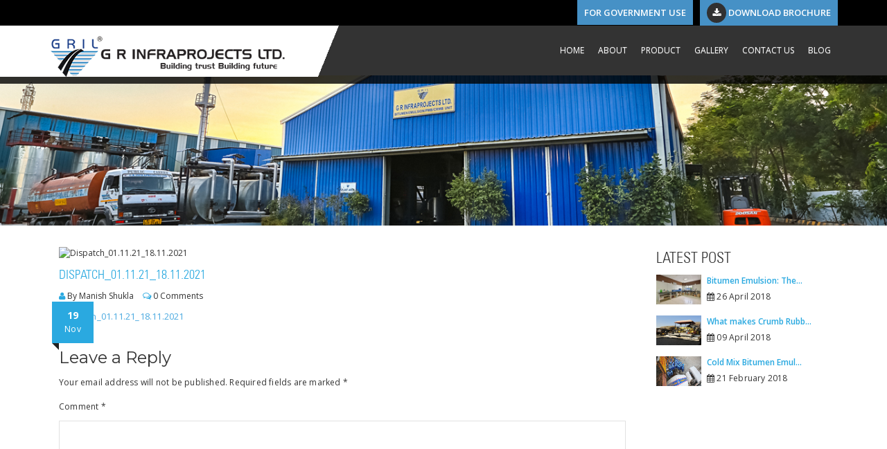

--- FILE ---
content_type: text/html; charset=UTF-8
request_url: https://www.grilemulsion.com/document/dispatch_18-11-2021/attachment/dispatch_01-11-21_18-11-2021/
body_size: 8603
content:
<!DOCTYPE html>
<html lang="en-US" class="no-js">
<head>
	<meta charset="utf-8">
    <meta http-equiv="X-UA-Compatible" content="IE=edge">
    <meta name="viewport" content="width=device-width, initial-scale=1">
	<link rel="shortcut icon" type="image/x-icon" href="https://www.grilemulsion.com/wp-content/themes/grilnew/images/favicon.png" />
    <script>(function(html){html.className = html.className.replace(/\bno-js\b/,'js')})(document.documentElement);</script>
<meta name='robots' content='index, follow, max-image-preview:large, max-snippet:-1, max-video-preview:-1' />

	<!-- This site is optimized with the Yoast SEO plugin v20.11 - https://yoast.com/wordpress/plugins/seo/ -->
	<title>Dispatch_01.11.21_18.11.2021 - Grilemulsion</title>
	<link rel="canonical" href="https://www.grilemulsion.com/document/dispatch_18-11-2021/attachment/dispatch_01-11-21_18-11-2021/" />
	<meta property="og:locale" content="en_US" />
	<meta property="og:type" content="article" />
	<meta property="og:title" content="Dispatch_01.11.21_18.11.2021 - Grilemulsion" />
	<meta property="og:description" content="Dispatch_01.11.21_18.11.2021" />
	<meta property="og:url" content="https://www.grilemulsion.com/document/dispatch_18-11-2021/attachment/dispatch_01-11-21_18-11-2021/" />
	<meta property="og:site_name" content="Grilemulsion" />
	<meta name="twitter:card" content="summary_large_image" />
	<script type="application/ld+json" class="yoast-schema-graph">{"@context":"https://schema.org","@graph":[{"@type":"WebPage","@id":"https://www.grilemulsion.com/document/dispatch_18-11-2021/attachment/dispatch_01-11-21_18-11-2021/","url":"https://www.grilemulsion.com/document/dispatch_18-11-2021/attachment/dispatch_01-11-21_18-11-2021/","name":"Dispatch_01.11.21_18.11.2021 - Grilemulsion","isPartOf":{"@id":"https://www.grilemulsion.com/#website"},"primaryImageOfPage":{"@id":"https://www.grilemulsion.com/document/dispatch_18-11-2021/attachment/dispatch_01-11-21_18-11-2021/#primaryimage"},"image":{"@id":"https://www.grilemulsion.com/document/dispatch_18-11-2021/attachment/dispatch_01-11-21_18-11-2021/#primaryimage"},"thumbnailUrl":"","datePublished":"2021-11-19T11:59:01+00:00","dateModified":"2021-11-19T11:59:01+00:00","breadcrumb":{"@id":"https://www.grilemulsion.com/document/dispatch_18-11-2021/attachment/dispatch_01-11-21_18-11-2021/#breadcrumb"},"inLanguage":"en-US","potentialAction":[{"@type":"ReadAction","target":["https://www.grilemulsion.com/document/dispatch_18-11-2021/attachment/dispatch_01-11-21_18-11-2021/"]}]},{"@type":"BreadcrumbList","@id":"https://www.grilemulsion.com/document/dispatch_18-11-2021/attachment/dispatch_01-11-21_18-11-2021/#breadcrumb","itemListElement":[{"@type":"ListItem","position":1,"name":"Home","item":"https://www.grilemulsion.com/"},{"@type":"ListItem","position":2,"name":"Dispatch_18.11.2021","item":"https://www.grilemulsion.com/document/dispatch_18-11-2021/"},{"@type":"ListItem","position":3,"name":"Dispatch_01.11.21_18.11.2021"}]},{"@type":"WebSite","@id":"https://www.grilemulsion.com/#website","url":"https://www.grilemulsion.com/","name":"Grilemulsion","description":"","potentialAction":[{"@type":"SearchAction","target":{"@type":"EntryPoint","urlTemplate":"https://www.grilemulsion.com/?s={search_term_string}"},"query-input":"required name=search_term_string"}],"inLanguage":"en-US"}]}</script>
	<!-- / Yoast SEO plugin. -->


<link rel='dns-prefetch' href='//fonts.googleapis.com' />
<link rel="alternate" type="application/rss+xml" title="Grilemulsion &raquo; Feed" href="https://www.grilemulsion.com/feed/" />
<link rel="alternate" type="application/rss+xml" title="Grilemulsion &raquo; Comments Feed" href="https://www.grilemulsion.com/comments/feed/" />
<link rel="alternate" type="application/rss+xml" title="Grilemulsion &raquo; Dispatch_01.11.21_18.11.2021 Comments Feed" href="https://www.grilemulsion.com/document/dispatch_18-11-2021/attachment/dispatch_01-11-21_18-11-2021/feed/" />
<script type="text/javascript">
window._wpemojiSettings = {"baseUrl":"https:\/\/s.w.org\/images\/core\/emoji\/14.0.0\/72x72\/","ext":".png","svgUrl":"https:\/\/s.w.org\/images\/core\/emoji\/14.0.0\/svg\/","svgExt":".svg","source":{"concatemoji":"https:\/\/www.grilemulsion.com\/wp-includes\/js\/wp-emoji-release.min.js?ver=6.2.2"}};
/*! This file is auto-generated */
!function(e,a,t){var n,r,o,i=a.createElement("canvas"),p=i.getContext&&i.getContext("2d");function s(e,t){p.clearRect(0,0,i.width,i.height),p.fillText(e,0,0);e=i.toDataURL();return p.clearRect(0,0,i.width,i.height),p.fillText(t,0,0),e===i.toDataURL()}function c(e){var t=a.createElement("script");t.src=e,t.defer=t.type="text/javascript",a.getElementsByTagName("head")[0].appendChild(t)}for(o=Array("flag","emoji"),t.supports={everything:!0,everythingExceptFlag:!0},r=0;r<o.length;r++)t.supports[o[r]]=function(e){if(p&&p.fillText)switch(p.textBaseline="top",p.font="600 32px Arial",e){case"flag":return s("\ud83c\udff3\ufe0f\u200d\u26a7\ufe0f","\ud83c\udff3\ufe0f\u200b\u26a7\ufe0f")?!1:!s("\ud83c\uddfa\ud83c\uddf3","\ud83c\uddfa\u200b\ud83c\uddf3")&&!s("\ud83c\udff4\udb40\udc67\udb40\udc62\udb40\udc65\udb40\udc6e\udb40\udc67\udb40\udc7f","\ud83c\udff4\u200b\udb40\udc67\u200b\udb40\udc62\u200b\udb40\udc65\u200b\udb40\udc6e\u200b\udb40\udc67\u200b\udb40\udc7f");case"emoji":return!s("\ud83e\udef1\ud83c\udffb\u200d\ud83e\udef2\ud83c\udfff","\ud83e\udef1\ud83c\udffb\u200b\ud83e\udef2\ud83c\udfff")}return!1}(o[r]),t.supports.everything=t.supports.everything&&t.supports[o[r]],"flag"!==o[r]&&(t.supports.everythingExceptFlag=t.supports.everythingExceptFlag&&t.supports[o[r]]);t.supports.everythingExceptFlag=t.supports.everythingExceptFlag&&!t.supports.flag,t.DOMReady=!1,t.readyCallback=function(){t.DOMReady=!0},t.supports.everything||(n=function(){t.readyCallback()},a.addEventListener?(a.addEventListener("DOMContentLoaded",n,!1),e.addEventListener("load",n,!1)):(e.attachEvent("onload",n),a.attachEvent("onreadystatechange",function(){"complete"===a.readyState&&t.readyCallback()})),(e=t.source||{}).concatemoji?c(e.concatemoji):e.wpemoji&&e.twemoji&&(c(e.twemoji),c(e.wpemoji)))}(window,document,window._wpemojiSettings);
</script>
<style type="text/css">
img.wp-smiley,
img.emoji {
	display: inline !important;
	border: none !important;
	box-shadow: none !important;
	height: 1em !important;
	width: 1em !important;
	margin: 0 0.07em !important;
	vertical-align: -0.1em !important;
	background: none !important;
	padding: 0 !important;
}
</style>
	<link rel='stylesheet' id='wp-block-library-css' href='https://www.grilemulsion.com/wp-includes/css/dist/block-library/style.min.css?ver=6.2.2' type='text/css' media='all' />
<link rel='stylesheet' id='classic-theme-styles-css' href='https://www.grilemulsion.com/wp-includes/css/classic-themes.min.css?ver=6.2.2' type='text/css' media='all' />
<style id='global-styles-inline-css' type='text/css'>
body{--wp--preset--color--black: #000000;--wp--preset--color--cyan-bluish-gray: #abb8c3;--wp--preset--color--white: #ffffff;--wp--preset--color--pale-pink: #f78da7;--wp--preset--color--vivid-red: #cf2e2e;--wp--preset--color--luminous-vivid-orange: #ff6900;--wp--preset--color--luminous-vivid-amber: #fcb900;--wp--preset--color--light-green-cyan: #7bdcb5;--wp--preset--color--vivid-green-cyan: #00d084;--wp--preset--color--pale-cyan-blue: #8ed1fc;--wp--preset--color--vivid-cyan-blue: #0693e3;--wp--preset--color--vivid-purple: #9b51e0;--wp--preset--gradient--vivid-cyan-blue-to-vivid-purple: linear-gradient(135deg,rgba(6,147,227,1) 0%,rgb(155,81,224) 100%);--wp--preset--gradient--light-green-cyan-to-vivid-green-cyan: linear-gradient(135deg,rgb(122,220,180) 0%,rgb(0,208,130) 100%);--wp--preset--gradient--luminous-vivid-amber-to-luminous-vivid-orange: linear-gradient(135deg,rgba(252,185,0,1) 0%,rgba(255,105,0,1) 100%);--wp--preset--gradient--luminous-vivid-orange-to-vivid-red: linear-gradient(135deg,rgba(255,105,0,1) 0%,rgb(207,46,46) 100%);--wp--preset--gradient--very-light-gray-to-cyan-bluish-gray: linear-gradient(135deg,rgb(238,238,238) 0%,rgb(169,184,195) 100%);--wp--preset--gradient--cool-to-warm-spectrum: linear-gradient(135deg,rgb(74,234,220) 0%,rgb(151,120,209) 20%,rgb(207,42,186) 40%,rgb(238,44,130) 60%,rgb(251,105,98) 80%,rgb(254,248,76) 100%);--wp--preset--gradient--blush-light-purple: linear-gradient(135deg,rgb(255,206,236) 0%,rgb(152,150,240) 100%);--wp--preset--gradient--blush-bordeaux: linear-gradient(135deg,rgb(254,205,165) 0%,rgb(254,45,45) 50%,rgb(107,0,62) 100%);--wp--preset--gradient--luminous-dusk: linear-gradient(135deg,rgb(255,203,112) 0%,rgb(199,81,192) 50%,rgb(65,88,208) 100%);--wp--preset--gradient--pale-ocean: linear-gradient(135deg,rgb(255,245,203) 0%,rgb(182,227,212) 50%,rgb(51,167,181) 100%);--wp--preset--gradient--electric-grass: linear-gradient(135deg,rgb(202,248,128) 0%,rgb(113,206,126) 100%);--wp--preset--gradient--midnight: linear-gradient(135deg,rgb(2,3,129) 0%,rgb(40,116,252) 100%);--wp--preset--duotone--dark-grayscale: url('#wp-duotone-dark-grayscale');--wp--preset--duotone--grayscale: url('#wp-duotone-grayscale');--wp--preset--duotone--purple-yellow: url('#wp-duotone-purple-yellow');--wp--preset--duotone--blue-red: url('#wp-duotone-blue-red');--wp--preset--duotone--midnight: url('#wp-duotone-midnight');--wp--preset--duotone--magenta-yellow: url('#wp-duotone-magenta-yellow');--wp--preset--duotone--purple-green: url('#wp-duotone-purple-green');--wp--preset--duotone--blue-orange: url('#wp-duotone-blue-orange');--wp--preset--font-size--small: 13px;--wp--preset--font-size--medium: 20px;--wp--preset--font-size--large: 36px;--wp--preset--font-size--x-large: 42px;--wp--preset--spacing--20: 0.44rem;--wp--preset--spacing--30: 0.67rem;--wp--preset--spacing--40: 1rem;--wp--preset--spacing--50: 1.5rem;--wp--preset--spacing--60: 2.25rem;--wp--preset--spacing--70: 3.38rem;--wp--preset--spacing--80: 5.06rem;--wp--preset--shadow--natural: 6px 6px 9px rgba(0, 0, 0, 0.2);--wp--preset--shadow--deep: 12px 12px 50px rgba(0, 0, 0, 0.4);--wp--preset--shadow--sharp: 6px 6px 0px rgba(0, 0, 0, 0.2);--wp--preset--shadow--outlined: 6px 6px 0px -3px rgba(255, 255, 255, 1), 6px 6px rgba(0, 0, 0, 1);--wp--preset--shadow--crisp: 6px 6px 0px rgba(0, 0, 0, 1);}:where(.is-layout-flex){gap: 0.5em;}body .is-layout-flow > .alignleft{float: left;margin-inline-start: 0;margin-inline-end: 2em;}body .is-layout-flow > .alignright{float: right;margin-inline-start: 2em;margin-inline-end: 0;}body .is-layout-flow > .aligncenter{margin-left: auto !important;margin-right: auto !important;}body .is-layout-constrained > .alignleft{float: left;margin-inline-start: 0;margin-inline-end: 2em;}body .is-layout-constrained > .alignright{float: right;margin-inline-start: 2em;margin-inline-end: 0;}body .is-layout-constrained > .aligncenter{margin-left: auto !important;margin-right: auto !important;}body .is-layout-constrained > :where(:not(.alignleft):not(.alignright):not(.alignfull)){max-width: var(--wp--style--global--content-size);margin-left: auto !important;margin-right: auto !important;}body .is-layout-constrained > .alignwide{max-width: var(--wp--style--global--wide-size);}body .is-layout-flex{display: flex;}body .is-layout-flex{flex-wrap: wrap;align-items: center;}body .is-layout-flex > *{margin: 0;}:where(.wp-block-columns.is-layout-flex){gap: 2em;}.has-black-color{color: var(--wp--preset--color--black) !important;}.has-cyan-bluish-gray-color{color: var(--wp--preset--color--cyan-bluish-gray) !important;}.has-white-color{color: var(--wp--preset--color--white) !important;}.has-pale-pink-color{color: var(--wp--preset--color--pale-pink) !important;}.has-vivid-red-color{color: var(--wp--preset--color--vivid-red) !important;}.has-luminous-vivid-orange-color{color: var(--wp--preset--color--luminous-vivid-orange) !important;}.has-luminous-vivid-amber-color{color: var(--wp--preset--color--luminous-vivid-amber) !important;}.has-light-green-cyan-color{color: var(--wp--preset--color--light-green-cyan) !important;}.has-vivid-green-cyan-color{color: var(--wp--preset--color--vivid-green-cyan) !important;}.has-pale-cyan-blue-color{color: var(--wp--preset--color--pale-cyan-blue) !important;}.has-vivid-cyan-blue-color{color: var(--wp--preset--color--vivid-cyan-blue) !important;}.has-vivid-purple-color{color: var(--wp--preset--color--vivid-purple) !important;}.has-black-background-color{background-color: var(--wp--preset--color--black) !important;}.has-cyan-bluish-gray-background-color{background-color: var(--wp--preset--color--cyan-bluish-gray) !important;}.has-white-background-color{background-color: var(--wp--preset--color--white) !important;}.has-pale-pink-background-color{background-color: var(--wp--preset--color--pale-pink) !important;}.has-vivid-red-background-color{background-color: var(--wp--preset--color--vivid-red) !important;}.has-luminous-vivid-orange-background-color{background-color: var(--wp--preset--color--luminous-vivid-orange) !important;}.has-luminous-vivid-amber-background-color{background-color: var(--wp--preset--color--luminous-vivid-amber) !important;}.has-light-green-cyan-background-color{background-color: var(--wp--preset--color--light-green-cyan) !important;}.has-vivid-green-cyan-background-color{background-color: var(--wp--preset--color--vivid-green-cyan) !important;}.has-pale-cyan-blue-background-color{background-color: var(--wp--preset--color--pale-cyan-blue) !important;}.has-vivid-cyan-blue-background-color{background-color: var(--wp--preset--color--vivid-cyan-blue) !important;}.has-vivid-purple-background-color{background-color: var(--wp--preset--color--vivid-purple) !important;}.has-black-border-color{border-color: var(--wp--preset--color--black) !important;}.has-cyan-bluish-gray-border-color{border-color: var(--wp--preset--color--cyan-bluish-gray) !important;}.has-white-border-color{border-color: var(--wp--preset--color--white) !important;}.has-pale-pink-border-color{border-color: var(--wp--preset--color--pale-pink) !important;}.has-vivid-red-border-color{border-color: var(--wp--preset--color--vivid-red) !important;}.has-luminous-vivid-orange-border-color{border-color: var(--wp--preset--color--luminous-vivid-orange) !important;}.has-luminous-vivid-amber-border-color{border-color: var(--wp--preset--color--luminous-vivid-amber) !important;}.has-light-green-cyan-border-color{border-color: var(--wp--preset--color--light-green-cyan) !important;}.has-vivid-green-cyan-border-color{border-color: var(--wp--preset--color--vivid-green-cyan) !important;}.has-pale-cyan-blue-border-color{border-color: var(--wp--preset--color--pale-cyan-blue) !important;}.has-vivid-cyan-blue-border-color{border-color: var(--wp--preset--color--vivid-cyan-blue) !important;}.has-vivid-purple-border-color{border-color: var(--wp--preset--color--vivid-purple) !important;}.has-vivid-cyan-blue-to-vivid-purple-gradient-background{background: var(--wp--preset--gradient--vivid-cyan-blue-to-vivid-purple) !important;}.has-light-green-cyan-to-vivid-green-cyan-gradient-background{background: var(--wp--preset--gradient--light-green-cyan-to-vivid-green-cyan) !important;}.has-luminous-vivid-amber-to-luminous-vivid-orange-gradient-background{background: var(--wp--preset--gradient--luminous-vivid-amber-to-luminous-vivid-orange) !important;}.has-luminous-vivid-orange-to-vivid-red-gradient-background{background: var(--wp--preset--gradient--luminous-vivid-orange-to-vivid-red) !important;}.has-very-light-gray-to-cyan-bluish-gray-gradient-background{background: var(--wp--preset--gradient--very-light-gray-to-cyan-bluish-gray) !important;}.has-cool-to-warm-spectrum-gradient-background{background: var(--wp--preset--gradient--cool-to-warm-spectrum) !important;}.has-blush-light-purple-gradient-background{background: var(--wp--preset--gradient--blush-light-purple) !important;}.has-blush-bordeaux-gradient-background{background: var(--wp--preset--gradient--blush-bordeaux) !important;}.has-luminous-dusk-gradient-background{background: var(--wp--preset--gradient--luminous-dusk) !important;}.has-pale-ocean-gradient-background{background: var(--wp--preset--gradient--pale-ocean) !important;}.has-electric-grass-gradient-background{background: var(--wp--preset--gradient--electric-grass) !important;}.has-midnight-gradient-background{background: var(--wp--preset--gradient--midnight) !important;}.has-small-font-size{font-size: var(--wp--preset--font-size--small) !important;}.has-medium-font-size{font-size: var(--wp--preset--font-size--medium) !important;}.has-large-font-size{font-size: var(--wp--preset--font-size--large) !important;}.has-x-large-font-size{font-size: var(--wp--preset--font-size--x-large) !important;}
.wp-block-navigation a:where(:not(.wp-element-button)){color: inherit;}
:where(.wp-block-columns.is-layout-flex){gap: 2em;}
.wp-block-pullquote{font-size: 1.5em;line-height: 1.6;}
</style>
<link rel='stylesheet' id='twentyfifteen-fonts-css' href='https://fonts.googleapis.com/css?family=Noto+Sans%3A400italic%2C700italic%2C400%2C700%7CNoto+Serif%3A400italic%2C700italic%2C400%2C700%7CInconsolata%3A400%2C700&#038;subset=latin%2Clatin-ext' type='text/css' media='all' />
<link rel='stylesheet' id='genericons-css' href='https://www.grilemulsion.com/wp-content/themes/grilnew/genericons/genericons.css?ver=3.2' type='text/css' media='all' />
<link rel='stylesheet' id='twentyfifteen-style-css' href='https://www.grilemulsion.com/wp-content/themes/grilnew/style.css?ver=6.2.2' type='text/css' media='all' />
<!--[if lt IE 9]>
<link rel='stylesheet' id='twentyfifteen-ie-css' href='https://www.grilemulsion.com/wp-content/themes/grilnew/css/ie.css?ver=20141010' type='text/css' media='all' />
<![endif]-->
<!--[if lt IE 8]>
<link rel='stylesheet' id='twentyfifteen-ie7-css' href='https://www.grilemulsion.com/wp-content/themes/grilnew/css/ie7.css?ver=20141010' type='text/css' media='all' />
<![endif]-->
<script type='text/javascript' src='https://www.grilemulsion.com/wp-content/themes/grilnew/js/admin.js?ver=6.2.2' id='wp-jquery-date-picker-js'></script>
<script type='text/javascript' src='https://www.grilemulsion.com/wp-includes/js/jquery/jquery.min.js?ver=3.6.4' id='jquery-core-js'></script>
<script type='text/javascript' src='https://www.grilemulsion.com/wp-includes/js/jquery/jquery-migrate.min.js?ver=3.4.0' id='jquery-migrate-js'></script>
<link rel="https://api.w.org/" href="https://www.grilemulsion.com/wp-json/" /><link rel="alternate" type="application/json" href="https://www.grilemulsion.com/wp-json/wp/v2/media/378" /><link rel="EditURI" type="application/rsd+xml" title="RSD" href="https://www.grilemulsion.com/xmlrpc.php?rsd" />
<link rel="wlwmanifest" type="application/wlwmanifest+xml" href="https://www.grilemulsion.com/wp-includes/wlwmanifest.xml" />
<meta name="generator" content="WordPress 6.2.2" />
<link rel='shortlink' href='https://www.grilemulsion.com/?p=378' />
<link rel="alternate" type="application/json+oembed" href="https://www.grilemulsion.com/wp-json/oembed/1.0/embed?url=https%3A%2F%2Fwww.grilemulsion.com%2Fdocument%2Fdispatch_18-11-2021%2Fattachment%2Fdispatch_01-11-21_18-11-2021%2F" />
<link rel="alternate" type="text/xml+oembed" href="https://www.grilemulsion.com/wp-json/oembed/1.0/embed?url=https%3A%2F%2Fwww.grilemulsion.com%2Fdocument%2Fdispatch_18-11-2021%2Fattachment%2Fdispatch_01-11-21_18-11-2021%2F&#038;format=xml" />
<script type="text/javascript">
(function(url){
	if(/(?:Chrome\/26\.0\.1410\.63 Safari\/537\.31|WordfenceTestMonBot)/.test(navigator.userAgent)){ return; }
	var addEvent = function(evt, handler) {
		if (window.addEventListener) {
			document.addEventListener(evt, handler, false);
		} else if (window.attachEvent) {
			document.attachEvent('on' + evt, handler);
		}
	};
	var removeEvent = function(evt, handler) {
		if (window.removeEventListener) {
			document.removeEventListener(evt, handler, false);
		} else if (window.detachEvent) {
			document.detachEvent('on' + evt, handler);
		}
	};
	var evts = 'contextmenu dblclick drag dragend dragenter dragleave dragover dragstart drop keydown keypress keyup mousedown mousemove mouseout mouseover mouseup mousewheel scroll'.split(' ');
	var logHuman = function() {
		if (window.wfLogHumanRan) { return; }
		window.wfLogHumanRan = true;
		var wfscr = document.createElement('script');
		wfscr.type = 'text/javascript';
		wfscr.async = true;
		wfscr.src = url + '&r=' + Math.random();
		(document.getElementsByTagName('head')[0]||document.getElementsByTagName('body')[0]).appendChild(wfscr);
		for (var i = 0; i < evts.length; i++) {
			removeEvent(evts[i], logHuman);
		}
	};
	for (var i = 0; i < evts.length; i++) {
		addEvent(evts[i], logHuman);
	}
})('//www.grilemulsion.com/?wordfence_lh=1&hid=F7CEAFFBFAC7E6FF95B4F5CEDC252DEA');
</script><style type="text/css">.recentcomments a{display:inline !important;padding:0 !important;margin:0 !important;}</style>	
<link href="https://www.grilemulsion.com/wp-content/themes/grilnew/css/bootstrap.css" rel="stylesheet">
    <link href="https://www.grilemulsion.com/wp-content/themes/grilnew/css/bootstrap-theme.css" rel="stylesheet">
    <link href="https://www.grilemulsion.com/wp-content/themes/grilnew/css/font-awesome.css" rel="stylesheet">
    <link href="https://www.grilemulsion.com/wp-content/themes/grilnew/css/color.css" rel="stylesheet">
    <link href="https://www.grilemulsion.com/wp-content/themes/grilnew/style.css" rel="stylesheet">
    <link href="https://www.grilemulsion.com/wp-content/themes/grilnew/css/responsive.css" rel="stylesheet">
    <link href="https://www.grilemulsion.com/wp-content/themes/grilnew/css/themetypo.css" rel="stylesheet">
	
	
	
	<link rel="stylesheet" href="https://www.grilemulsion.com/wp-content/themes/grilnew/css/normalize.css" />
	<link rel="stylesheet" href="https://www.grilemulsion.com/wp-content/themes/grilnew/css/flexslider.css" />
	<link rel="stylesheet" href="https://www.grilemulsion.com/wp-content/themes/grilnew/css/demo.css" />
	<link rel="stylesheet" href="https://www.grilemulsion.com/wp-content/themes/grilnew/css/newbannr.css" />
	<link href="https://www.grilemulsion.com/wp-content/themes/grilnew/css/prettyPhoto.css" rel="stylesheet" type="text/css" />
	<link href="https://www.grilemulsion.com/wp-content/themes/grilnew/costum.css" rel="stylesheet">
  <link href="https://cdn.datatables.net/1.11.3/css/jquery.dataTables.min.css" rel="stylesheet">

<script>
  (function(i,s,o,g,r,a,m){i['GoogleAnalyticsObject']=r;i[r]=i[r]||function(){
  (i[r].q=i[r].q||[]).push(arguments)},i[r].l=1*new Date();a=s.createElement(o),
  m=s.getElementsByTagName(o)[0];a.async=1;a.src=g;m.parentNode.insertBefore(a,m)
  })(window,document,'script','https://www.google-analytics.com/analytics.js','ga');

  ga('create', 'UA-102180142-1', 'auto');
  ga('send', 'pageview');

</script>
	
</head>

 <body>
    
   <header id="mainheader">
      <!--// Top Baar //-->
      <div class="kd-topbar">
        <div class="container">
          <div class="row">
            <div class="col-md-7">
             <!--<ul class="kd-topinfo" style="float:left !important;">
               
                
               <li>
                  <i class="fa fa-envelope-o"></i> <a href="mailto:grilemulsion@grinfra.com">Email: grilemulsion@grinfra.com</a>
                </li>
              </ul>-->
            </div>
            <div class="col-md-5">
               <div class="downloadpdf">
               
                
                
<a href="https://www.grilemulsion.com/wp-content/themes/grilnew/pdf/GRIL-EMULSION-PMB.pdf" target="_blank"><i class="fa fa-download" aria-hidden="true"></i> Download Brochure</a> 
               
              </div>
              <div class="downloadpdf downloadpdf1">
                <a href="https://www.grilemulsion.com/emulsion-dispatch/" target="_blank" class="ml-1"> For Government Use</a>
              </div>
            </div>
          </div>
        </div>
      </div>
      <!--// Top Baar //-->

      <!--// Header Baar //-->
      <div class="kd-headbar">
        <div class="container">
          <div class="row">
            <div class="col-md-4"><a href="https://www.grilemulsion.com" class="logo"><img src="https://www.grilemulsion.com/wp-content/themes/grilnew/images/logo.png" alt="Gril Emulsion"></a></div>
            <div class="col-md-8">
              <div class="kd-rightside">
                <nav class="navbar navbar-default navigation">
                  <div class="navbar-header">
                    <button type="button" class="navbar-toggle collapsed" data-toggle="collapse" data-target="#navbar-collapse-1">
                      <span class="icon-bar"></span>
                      <span class="icon-bar"></span>
                      <span class="icon-bar"></span>
                    </button>
                  </div>

                 
                  
<ul id="Main-Menu" class="nav navbar-nav"><li id="menu-item-45" class="menu-item menu-item-type-custom menu-item-object-custom menu-item-home menu-item-45"><a href="http://www.grilemulsion.com">HOME</a></li>
<li id="menu-item-27" class="menu-item menu-item-type-post_type menu-item-object-page menu-item-27"><a href="https://www.grilemulsion.com/about-us/">ABOUT</a></li>
<li id="menu-item-46" class="menu-item menu-item-type-custom menu-item-object-custom menu-item-has-children menu-item-46"><a href="#">PRODUCT</a>
<ul class="sub-dropdown">
	<li id="menu-item-25" class="menu-item menu-item-type-post_type menu-item-object-page menu-item-25"><a href="https://www.grilemulsion.com/emulsion/">EMULSION</a></li>
	<li id="menu-item-24" class="menu-item menu-item-type-post_type menu-item-object-page menu-item-24"><a href="https://www.grilemulsion.com/crmb/">CRMB</a></li>
	<li id="menu-item-23" class="menu-item menu-item-type-post_type menu-item-object-page menu-item-23"><a href="https://www.grilemulsion.com/pmb/">PMB</a></li>
	<li id="menu-item-201" class="menu-item menu-item-type-post_type menu-item-object-page menu-item-201"><a href="https://www.grilemulsion.com/gril-cold-mix/">GRIL COLD MIX</a></li>
</ul>
</li>
<li id="menu-item-22" class="menu-item menu-item-type-post_type menu-item-object-page menu-item-22"><a href="https://www.grilemulsion.com/gallery/">GALLERY</a></li>
<li id="menu-item-21" class="menu-item menu-item-type-post_type menu-item-object-page menu-item-21"><a href="https://www.grilemulsion.com/contact-us/">CONTACT US</a></li>
<li id="menu-item-317" class="menu-item menu-item-type-post_type menu-item-object-page menu-item-317"><a href="https://www.grilemulsion.com/blog/">Blog</a></li>
</ul>
                    <!-- /.navbar-collapse -->
                </nav>
                
              </div>
            </div>
          </div>
        </div>
      </div>
      <!--// Header Baar //-->

    </header>

	<div class="about-subheader">
      <div class="container">
        <div class="row">
          <div class="col-md-10 col-sm-6 col-xs-12">

            <div class="subheader-info">
             <!-- <h1></h1>-->
            
            </div>
            

          </div>
		  
		  
		 <div class="col-md-2 col-sm-6 col-xs-12 ">
		  
		  <!-- <div class="kd-breadcrumb inner-banner-color">
              <ul>
                <li><a href="">Home</a></li>
               
                <li><a href="">ABOUT US</a></li>
              </ul>
            </div>-->
			
			</div>
			
			
        </div>
      </div>
    </div>
    <!--// Sub Header //-->
	<div class="kd-content">
	<section class="pagesection">
	<div class="container">
          <div class="row">
 
 <div class="col-md-9">
 <div class="col-md-12">
  <div class="blognewboxdetpage">
 <img src="https://www.grilemulsion.com/wp-content/uploads/2021/11/Dispatch_01.11.21_18.11.2021.pdf" alt="Dispatch_01.11.21_18.11.2021">
 <div class="blog-info1">
              <p>19<span>Nov</span></p>
            </div>
<div class="blognewboxdetails">
<h3>Dispatch_01.11.21_18.11.2021</h3>
<span><i class="fa fa-user"></i> By Manish Shukla</span> <span><i class="fa fa-comments-o"></i> 0  Comments</span>

<p class="attachment"><a href='https://www.grilemulsion.com/wp-content/uploads/2021/11/Dispatch_01.11.21_18.11.2021.pdf'>Dispatch_01.11.21_18.11.2021</a></p>


</div>



<div class="blog-comment">


<div id="comments" class="comments-area">

	
	
		<div id="respond" class="comment-respond">
		<h3 id="reply-title" class="comment-reply-title">Leave a Reply <small><a rel="nofollow" id="cancel-comment-reply-link" href="/document/dispatch_18-11-2021/attachment/dispatch_01-11-21_18-11-2021/#respond" style="display:none;">Cancel reply</a></small></h3><form action="https://www.grilemulsion.com/wp-comments-post.php" method="post" id="commentform" class="comment-form" novalidate><p class="comment-notes"><span id="email-notes">Your email address will not be published.</span> <span class="required-field-message">Required fields are marked <span class="required">*</span></span></p><p class="comment-form-comment"><label for="comment">Comment <span class="required">*</span></label> <textarea id="comment" name="comment" cols="45" rows="8" maxlength="65525" required></textarea></p><p class="comment-form-author"><label for="author">Name <span class="required">*</span></label> <input id="author" name="author" type="text" value="" size="30" maxlength="245" autocomplete="name" required /></p>
<p class="comment-form-email"><label for="email">Email <span class="required">*</span></label> <input id="email" name="email" type="email" value="" size="30" maxlength="100" aria-describedby="email-notes" autocomplete="email" required /></p>
<p class="comment-form-url"><label for="url">Website</label> <input id="url" name="url" type="url" value="" size="30" maxlength="200" autocomplete="url" /></p>
<p class="comment-form-cookies-consent"><input id="wp-comment-cookies-consent" name="wp-comment-cookies-consent" type="checkbox" value="yes" /> <label for="wp-comment-cookies-consent">Save my name, email, and website in this browser for the next time I comment.</label></p>
<p class="form-submit"><input name="submit" type="submit" id="submit" class="submit" value="Post Comment" /> <input type='hidden' name='comment_post_ID' value='378' id='comment_post_ID' />
<input type='hidden' name='comment_parent' id='comment_parent' value='0' />
</p></form>	</div><!-- #respond -->
	
</div><!-- .comments-area -->



</div>
 
 </div>
  </div>
 </div>
 
 
  <div class="col-md-3">
  <div class="blogsidecategory">
  <h2>Latest Post</h2>
  <ul>
  	
  <li>
  <div class="catgeroyimg"><img src="https://www.grilemulsion.com/wp-content/uploads/2016/12/21.jpg"></div>
  <div class="catgeroytext">
  
  <a href="https://www.grilemulsion.com/blog/bitumen-emulsion-best-bitumen-emulsion-suppliers-india-effective-waterproofing/"> Bitumen Emulsion: The...</a>
  <p><i class="fa fa-calendar" aria-hidden="true"></i> 26 April 2018</p>
  
  </div>
  </li>
  	
  <li>
  <div class="catgeroyimg"><img src="https://www.grilemulsion.com/wp-content/uploads/2016/12/about-us.jpg"></div>
  <div class="catgeroytext">
  
  <a href="https://www.grilemulsion.com/blog/makes-crumb-rubber-modified-bitumen-idyllic-indian-roads/"> What makes Crumb Rubb...</a>
  <p><i class="fa fa-calendar" aria-hidden="true"></i> 09 April 2018</p>
  
  </div>
  </li>
  	
  <li>
  <div class="catgeroyimg"><img src="https://www.grilemulsion.com/wp-content/uploads/2016/12/slider5.jpg"></div>
  <div class="catgeroytext">
  
  <a href="https://www.grilemulsion.com/blog/cold-mix-bitumen-emulsion-helps-transforming-rural-road-scenarios-india/"> Cold Mix Bitumen Emul...</a>
  <p><i class="fa fa-calendar" aria-hidden="true"></i> 21 February 2018</p>
  
  </div>
  </li>
    
  
  
  
  
  
  </ul>
  
  </div>
  </div>

 
 
 
 
 
 
 </div>
 </div>
 </section>
 </div>
    <!--// Content //-->
<div class="height"></div>
<div class="corportae-links-bar">
    <div class="container">
  <aside id="execphp-5" class="widget widget_execphp">			<div class="execphpwidget"><div class="col-md-7">
		<h2>For Enquiries&nbsp;</h2>
	<h3><strong>For Udaipur Plant -</strong> +91-9001897408, <strong>Email :</strong> grilemulsion@grinfra.com</h3>
	<h4><strong>For Guwahati Plant -</strong> +91- 88110 80387, <strong>Email :</strong> e.rahman@grinfra.com</h4>
	
		</div>
		<div class="col-md-5">
		<h5>For more information please visit our corporate website.</h5>
		<a href="http://grinfra.com/" target="_blank&quot;" class="click-here">Click Here	</a></div></div>
		</aside> </div>
</div>

<footer id="footer-widget">
      <div class="container">
        <div class="row">
          
          <div class="widget col-md-4 kd-textwidget fisrt-color">
            <div class="kd-widget-title "><h2>Udaipur Plant </h2></div>
            <div class="kd-contactinfo">
              <aside id="execphp-2" class="widget widget_execphp">			<div class="execphpwidget"><p>E-270 & E-271, Bhamashah Ind. Area,<br>
Kaladwas Girwa,Udaipur, Rajasthan - 313001<br>
Mobile No.:+91-9001897408<br>
E-mail : grilemulsion@grinfra.com</p></div>
		</aside>              
            </div>
          </div>
		  
		  
		   <div class="widget col-md-4 kd-userinfo-widget fisrt-color1">
            <div class="kd-widget-title"><h2>Guwahati Plant </h2>
			</div>
           <div class="kd-contactinfo">
           <aside id="execphp-3" class="widget widget_execphp">			<div class="execphpwidget"><p>Plot No.80, Brahmaputra Industrial Park, Village-Sila Mouza- Sila <br>
Sinduri Ghopa, Amingaon Guwahati, Assam - 781031<br>
Mobile No.: +91 88110 80387<br>
Email : e.rahman@grinfra.com</p></div>
		</aside>              
              
            </div>
          </div>
		  

          <div class="widget col-md-4 kd-followus-widget fisrt-color">
            <div class="kd-widget-title"><h2>Follow Us</h2></div>
             <aside id="execphp-4" class="widget widget_execphp">			<div class="execphpwidget"> <ul>
              <li><a href="https://www.facebook.com/GRIL-Emulsion-163652254228070/" data-original-title="Facebook" target="_blank"><i class="fa fa-facebook"></i></a></li>
              <li><a href="#" data-original-title="Twitter"><i class="fa fa-twitter"></i></a></li>
              <li><a href="#" data-original-title="Linkedin"><i class="fa fa-linkedin"></i></a></li>
             
              <li><a href="#" data-original-title="Google-Plus"><i class="fa fa-youtube-play"></i></a></li>
              
            </ul></div>
		</aside>           
			 
          </div>

         

          

        </div>
      </div>
    </footer>		<div class="copyrightn">Copyright © 2026 G R Infraprojects LTD. All Rights Reserved</div>	
    <!--// Footer //-->

  

    <!-- jQuery (Necessary For JavaScript Plugins) -->
  
    <script src="https://www.grilemulsion.com/wp-content/themes/grilnew/js/admin.js" type="text/javascript"></script>
 <script src="https://www.grilemulsion.com/wp-content/themes/grilnew/js/jquery.js"></script>
<script src="https://www.grilemulsion.com/wp-content/themes/grilnew/js/jquery.flexslider-min.js"></script>
<script src="https://www.grilemulsion.com/wp-content/themes/grilnew/js/demo.js"></script>
 <script src="https://www.grilemulsion.com/wp-content/themes/grilnew/js/bootstrap.min.js"></script>
 
   
    <script src="https://www.grilemulsion.com/wp-content/themes/grilnew/js/jquery.bxslider.min.js"></script>
    <script src="https://www.grilemulsion.com/wp-content/themes/grilnew/js/bootstrap-datepicker.js"></script>
    <script src="https://www.grilemulsion.com/wp-content/themes/grilnew/js/waypoints-min.js"></script>
    <script src="https://www.grilemulsion.com/wp-content/themes/grilnew/js/jquery.accordion.js"></script>
    <script src="https://www.grilemulsion.com/wp-content/themes/grilnew/js/functions.js"></script>
   
<script type="text/javascript" src="https://ajax.googleapis.com/ajax/libs/jquery/1.6.4/jquery.min.js"></script>
<script src="https://www.grilemulsion.com/wp-content/themes/grilnew/js/jquery.quicksand.js" type="text/javascript"></script>
<script src="https://www.grilemulsion.com/wp-content/themes/grilnew/js/script.js" type="text/javascript"></script>

<script src="https://www.grilemulsion.com/wp-content/themes/grilnew/js/jquery.prettyPhoto.js" type="text/javascript"></script>
<script type='text/javascript' src='https://www.grilemulsion.com/wp-content/themes/grilnew/js/skip-link-focus-fix.js?ver=20141010' id='twentyfifteen-skip-link-focus-fix-js'></script>
<script type='text/javascript' src='https://www.grilemulsion.com/wp-includes/js/comment-reply.min.js?ver=6.2.2' id='comment-reply-js'></script>
<script type='text/javascript' id='twentyfifteen-script-js-extra'>
/* <![CDATA[ */
var screenReaderText = {"expand":"<span class=\"screen-reader-text\">expand child menu<\/span>","collapse":"<span class=\"screen-reader-text\">collapse child menu<\/span>"};
/* ]]> */
</script>
<script type='text/javascript' src='https://www.grilemulsion.com/wp-content/themes/grilnew/js/functions.js?ver=20150330' id='twentyfifteen-script-js'></script>

</body>
</html>


--- FILE ---
content_type: text/css
request_url: https://www.grilemulsion.com/wp-content/themes/grilnew/style.css?ver=6.2.2
body_size: 11538
content:
@import url('https://fonts.googleapis.com/css?family=Open+Sans:300,400,600,700,800');
Editing:   /home/revaa/public_html/grilemulsion/style.css Encoding:    Re-open Use Code Editor Close Save Changes @charset "utf-8";
@font-face {
font-family: 'Univers LT 47 CondensedLt';
src: url('fonts/UniversLT-CondensedBoldOblique.eot');
src: url('fonts/UniversLT-CondensedBoldOblique.eot?#iefix') format('embedded-opentype'), url('fonts/UniversLT-CondensedBoldOblique.woff') format('woff'), url('fonts/UniversLT-CondensedBoldOblique.ttf') format('truetype');
font-weight: bold;
font-style: italic;
}
@font-face {
font-family: 'Univers LT 47 CondensedLt';
src: url('fonts/UniversLT-CondensedBold.eot');
src: url('fonts/UniversLT-CondensedBold.eot?#iefix') format('embedded-opentype'), url('fonts/UniversLT-CondensedBold.woff') format('woff'), url('fonts/UniversLT-CondensedBold.ttf') format('truetype');
font-weight: bold;
font-style: normal;
}
@font-face {
font-family: 'Univers LT 47 CondensedLt';
src: url('fonts/UniversLT-CondensedBold_1.eot');
src: url('fonts/UniversLT-CondensedBold_1.eot?#iefix') format('embedded-opentype'), url('fonts/UniversLT-CondensedBold_1.woff') format('woff'), url('fonts/UniversLT-CondensedBold_1.ttf') format('truetype');
font-weight: bold;
font-style: normal;
}
@font-face {
font-family: 'Univers LT 47 CondensedLt';
src: url('fonts/UniversLT-CondensedLight.eot');
src: url('fonts/UniversLT-CondensedLight.eot?#iefix') format('embedded-opentype'), url('fonts/UniversLT-CondensedLight.woff') format('woff'), url('fonts/UniversLT-CondensedLight.ttf') format('truetype');
font-weight: 300;
font-style: normal;
}
* {
	margin: 0px;
	padding: 0px;
}
[class*="col-md-"] {
float: none !important;
display: inline-block;
margin: 0px -4px 0px 0px;
vertical-align: top;
}
#mainheader {
	float: left;
	width: 100%;
}
.kd-topbar {
	float: left;
	width: 100%;
	background:#000!important;
}
.kd-topbar a, .kd-topbar p, .kd-topbar i, .kd-topinfo li {
	color: #9f9e9e;
}
.kd-topinfo {
	float: right;
}
.kd-topinfo li {
	float: left;
	list-style: none;
	font-size: 11px;
}
.kd-topinfo > li {
	padding: 4px 0px;
}
.kd-topinfo > li:first-child { 
}
.kd-topinfo li i {
	float: left;
	padding: 7px 10px 0px 0px;
	color: #4691c6;
	font-size: 14px;
}
.kd-topinfo li a {
	font-size: 13px;
}
#lang_sel ul {
	margin: 0px;
}
#lang_sel ul > li > a:before {
	float: left;
	content: "\f0ac";
	font-family: FontAwesome;
	padding: 0px 9px 0px 0px;
}
#lang_sel ul > li > a:after {
	content: "\f107";
	font-family: FontAwesome;
	padding: 0px 0px 0px 8px;
}
#lang_sel ul li ul {
	position: absolute;
	left: 0px;
	top: 100%;
	width: 100%;
	text-align: center;
	opacity: 0;
	visibility: hidden;
	z-index: 999;
}
#lang_sel ul li:hover ul {
	opacity: 1;
	visibility: visible;
}
#lang_sel ul li ul li {
	width: 100%;
}
#lang_sel ul li ul li:hover {
	background-color: rgba(255, 255, 255, 0.2);
}
#lang_sel ul li ul li a:before, #lang_sel ul li ul li a:after {
	display: none;
}
.kd-topinfo #lang_sel ul li {
	padding: 0px;
	position: relative;
}
.kd-userinfo {
	float: right;
}
.kd-userinfo ul {
	margin: 0px;
}
.kd-userinfo > li {
	float: left;
	list-style: none;
	padding: 11px 20px;
	border-right: 1px solid rgba(255, 255, 255, 0.2);
}
.kd-userinfo .kd-social-network li {
	margin: 2px 0px 0px 8px;
}
.kd-userinfo .kd-social-network li a {
	border: 1px solid #fff;
	float: left;
	font-size: 10px;
	height: 25px;
	line-height: 22px;
	text-align: center;
	width: 25px;
}
.kd-social-network li {
	float: left;
	list-style: none;
	margin: 0px 0px 0px 18px;
}
.kd-headbar {
	float: left;
	width: 100%;
	background-color: rgba(0, 0, 0, 0.8);
	background-image: url(./images/logo-bg.png);
	background-position: left top;
	background-repeat: no-repeat;
	position: absolute;
	padding:6px 0px;
	z-index: 99;
	top:37px;
}
.kd-loginbox .modal-dialog {
	width: 430px;
}
.kd-loginbox ul {
	margin: 0px;
}
.kd-loginbox .modal-body {
	padding: 0px;
	position: relative;
}
.kd-loginbox .close {
	position: absolute;
	right: 15px;
	top: 6px;
	font-size: 30px;
	color: #999;
	opacity: 1;
}
.kd-login-title {
	display: inline-block;
	width: 100%;
	text-align: center;
	padding: 25px 60px 0px 60px;
}
.kd-login-title h2 {
	text-transform: uppercase;
	color: #999999;
	margin-bottom: 0px;
}
.kd-login-title span {
	font-size: 30px;
	color: #999999;
	font-weight: 600;
	margin-bottom: 30px;
	display: inline-block;
	width: 100%;
}
.kd-login-network ul li {
	float: left;
	width: 100%;
	list-style: none;
	margin: 0px 0px 20px 0px;
}
.kd-login-network ul li a {
	background-color: #3b5999;
	color: #ffffff;
	font-size: 20px;
	padding: 14px 40px;
	float: left;
	width: 100%;
	border-radius: 6px;
}
.kd-login-network ul li a i {
	margin-right: 10px;
}
.kd-login-network ul li a[data-original-title="Twitter"] {
	background-color: #4fa8e4;
}
.kd-login-sepratore {
	display: inline-block;
	width: 100%;
	margin: 0px 0px 15px 0px;
	overflow: hidden;
	text-align: center;
}
.kd-login-sepratore span {
	text-transform: uppercase;
	font-size: 18px;
	position: relative;
	display: inline-block;
	vertical-align: top;
	margin: 0px;
}
.kd-login-sepratore span:before, .kd-login-sepratore span:after {
	content: '';
	width: 9999px;
	height: 4px;
	border-top: 1px solid #d4d4d4;
	position: absolute;
	top: 15px;
	left: 100%;
	margin-left: 10px;
}
.kd-login-sepratore span:after {
	content: '';
	left: auto;
	right: 100%;
	margin-left: 0px;
	margin-right: 10px;
}
.kd-loginbox form {
	display: inline-block;
	width: 100%;
	padding: 0px 60px;
}
.kd-loginbox form p {
	float: left;
	width: 100%;
	margin: 0px 0px 20px 0px;
	position: relative;
}
.kd-loginbox form p input[type="text"], .kd-loginbox form p input[type="password"] {
	width: 100%;
	border: 1px solid #f0ede8;
	height: 54px;
	float: left;
	border-radius: 4px;
	color: #999999;
	padding: 10px 0px 10px 60px;
}
.kd-loginbox form p i {
	color: #989898;
	position: absolute;
	left: 15px;
	top: 13px;
	border-right: 1px solid #f0ede8;
	padding: 7px 15px 7px 0px;
	font-size: 14px;
}
.kd-loginbox form p input[type="submit"] {
	float: left;
	color: #ffffff;
	font-weight: bold;
	text-transform: uppercase;
	border: none;
	padding: 10px 27px;
	font-size: 16px;
	border-radius: 5px;
}
.kd-loginbox form p a {
	color: #666666;
	float: left;
	padding: 13px 0px 0px 30px;
	font-size: 14px;
}
.kd-search h2 {
	text-align: left;
}
.kd-search form {
	margin-top: 20px;
}
.logo {
	padding: 5px 0px 4px;
	width: auto;
	float: left;
}
.kd-rightside {
	float: right;
}
.navigation {
	float: left;
}
.navbar-default {
	background: none;
	box-shadow: none;
	border: none;
	margin: 0px;
}
.navbar-nav > li {
	padding: 20px 10px 20px 10px;
	position: relative;
}
.navbar-nav > li > a {
	font-size: 12px;
	text-shadow:0px;
	color: #fff !important;
	font-weight: 400;
	text-transform: uppercase;
	padding: 0px;
	position: relative;
}
.navbar-nav > li > a:before {
	content: '';
	position: absolute;
	left: 0px;
	bottom: 0px;
	height: 2px;
	width: 100%;
	opacity: 0;
}
.navbar-nav > li:hover > a:before {
	opacity: 1;
	background:#fff!important;
	bottom: -6px;
}
.sub-dropdown .sub-dropdown {
	left: 85%;
	top: 0px;
}
.sub-dropdown {
	position: absolute;
	left: 0px;
	top: 100%;
	z-index: 999;
	width: 220px;
	background-color: rgba(255, 255, 255, 0.9);
	padding: 5px 10px 5px 10px;
	margin: 0px;
	box-shadow: 0px 2px 3px 0px rgba(0, 0, 0, 0.3);
	border-top: 2px solid;
	opacity: 0;
	visibility: hidden;
	-webkit-transform: translateY(16px);
	-moz-transform: translateY(16px);
	-ms-transform: translateY(16px);
	-o-transform: translateY(16px);
	transform: translateY(16px);
}
.navbar-nav li:hover > .sub-dropdown {
	opacity: 1;
	visibility: visible;
	-webkit-transform: translateY(0px);
	-moz-transform: translateY(0px);
	-ms-transform: translateY(0px);
	-o-transform: translateY(0px);
	transform: translateY(0px);
}
.sub-dropdown li {
	list-style: none;
	padding: 6px 14px;
	float: left;
	width: 100%;
	border-bottom: 1px solid #e3e3e3;
	position: relative;
}
.sub-dropdown li:before {
	content: '';
	position: absolute;
	left: -10px;
	top: 0px;
	height: 100%;
	width: 0px;
	opacity: 0;
}
.sub-dropdown li:hover:before {
	opacity: 1;
	width: 4px;
}
.sub-dropdown li:last-child {
	border-bottom: none;
}
.sub-dropdown li a {
	font-weight: bold;
	font-size: 12px;
	text-transform: uppercase;
}
.kd-search {
	float: right;
	padding: 47px 0px 41px 0px;
}
.kd-searchbtn {
	color: #666666;
	font-size: 13px;
}
#mainbanner {
	float: left;
	width: 100%;
	position: relative;
}
#mainbanner .bx-viewport img, #mainbanner .bx-viewport {
	width: 100%;
}
.kd-caption {
	position: absolute;
	left: 0px;
	top: 30%;
	width: 100%;
	text-align: center;
}
.kd-caption h2 {
	color: #ffffff;
	font-size: 24px;
	text-transform: uppercase;
	margin: 0px;
}
.kd-caption h1 {
	font-size: 48px;
	color: #ffffff;
	text-transform: uppercase;
	margin: 0px 0px 15px 0px;
	text-shadow: 2px 3px 2px #000;
}
.linksection a {
	display: inline-block;
	padding: 8px 29px 6px 29px;
	color: #ffffff;
	background-color: #fade03;
	border-radius: 3px;
	text-transform: uppercase;
	font-weight: bold;
}
.kd-tourform {
	position: absolute;
	left: 0px;
	bottom: 45px;
	width: 100%;
}
.kd-tourform form {
	background-color: rgba(255, 255, 255, 0.7);
	padding: 40px 22px 34px 22px;
	float: left;
	width: 100%;
}
.kd-tourform ul {
	margin: 0px 0px 0px -30px;
}
.kd-tourform ul li {
	float: left;
	list-style: none;
	width: 20%;
	padding: 0px 0px 0px 30px;
}
.kd-tourform ul li input[type="submit"] {
	float: left;
	width: 100%;
	border: none;
	color: #ffffff;
	text-transform: uppercase;
	font-weight: bold;
	border-radius: 4px;
	padding: 9px 10px;
	font-size: 14px;
}
.formbtn {
	float: left;
	background-color: rgba(255, 255, 255, 0.7);
	padding: 16px 20px;
	color: #333333;
	font-weight: bold;
	text-transform: uppercase;
	border-radius: 4px 4px 0px 0px;
}
.kd-content {
	float: left;
	width: 100%;
	padding: 30px 0px 0px 0px;
}
.kd-modrentitle {
	float: left;
	width: 100%;
	text-align: center;
}
.kd-modrentitle h3 {
	text-transform: uppercase;
	margin: 0px;
}
.kd-divider {
	display: inline-block;
	margin: 10px;
	margin: -5px;
	overflow: hidden;
	border-bottom: none;
	text-align: center;
	min-width: 164px;
}
.kd-divider span {
	color: #c6c6c6;
	display: inline-block;
	vertical-align: top;
	float: none;
	font-size:30px;
	position: relative;
	font-size: 18px;
	font-weight: 400;
}
.short-seprator {
	display: inline-block;
	min-width: 164px;
	overflow: hidden;
}
.short-seprator span {
	width: auto;
}
.kd-divider span:before, .kd-divider span:after {
	content: '';
	width: 9999px;
	height: 4px;
	border-top: 1px solid #cccccc;
	position: absolute;
	top: 23px;
	left: 100%;
	margin-left: 10px;
}
.kd-divider span:after {
	content: '';
	left: auto;
	right: 100%;
	margin-left: 0px;
	margin-right: 10px;
}
.kd-modrentitle p {
	display: block;
}
.kd-services, .kd-services figure img {
	float: left;
	width: 100%;
}
.kd-services article {
	margin: 0px -4px 24px 0px;
}
.kd-services figure {
	float: left;
	width: 270px;
	position: relative;
	overflow: hidden;
}
.kd-services figure:before {
	content: '';
	position: absolute;
	left: 0px;
	top: 0px;
	background-color: rgba(0, 0, 0, 0.4);
	width: 100%;
	height: 100%;
	opacity: 0;
}
.kd-services article:hover figure:before {
	opacity: 1;
}
.kd-services figure ~ .kd-serviceinfo {
padding: 24px 0px 0px 295px;
}
.kd-services .kd-serviceinfo h2 {
	margin: 0px 0px 8px 0px;
}
.kd-services .kd-serviceinfo p {
	margin-bottom: 15px;
}
.kd-services .kd-serviceinfo a.kd-readmore {
	display: inline-block;
	padding: 10px 16px;
	color: #333333;
	border-radius: 4px;
	background-color: #e4e4e4;
}
.kd-services .kd-serviceinfo a.kd-readmore:hover {
	color: #ffffff;
}
.kd-services-grid article {
	text-align: center;
	margin-bottom: 35px;
}
.kd-services-grid article figure {
	float: none;
	display: inline-block;
	width: auto;
	padding: 5px;
	box-shadow: 0px 3px 3px 0px #d5d5d5;
}
.kd-services-grid article figure img, .kd-services-grid article figure {
	border-radius: 100%;
}
.kd-services-grid article .kd-serviceinfo {
	float: left;
	width: 100%;
	padding: 0px;
}
.kd-package-list, .kd-package-list figure, .kd-package-list figure img {
	float: left;
	width: 100%;
}
.kd-package-list article {
	margin-bottom: 30px;
}
.kd-package-list figure img {
	border-radius: 6px;
}
.kd-package-list figure figcaption {
	position: absolute;
	left: 0px;
	top: 0px;
	width: 100%;
	height: 100%;
}
.kd-package-list article:hover figure figcaption {
	background-color: rgba(0, 0, 0, 0.3);
}
.kd-package-list figure .package-price {
	position: absolute;
	left: -16px;
	top: 20px;
	padding: 4px 12px 5px 12px;
	color: #ffffff;
	font-size: 18px;
	font-weight: bold;
}
.kd-package-list figure .package-price:before {
	content: '';
	position: absolute;
	left: 1px;
	bottom: -15px;
	border-top: 16px solid #0d486b;
	border-right: 14px solid transparent;
	-webkit-transform: scale(-1) rotate(-90deg);
	-moz-transform: scale(-1) rotate(-90deg);
	-ms-transform: scale(-1) rotate(-90deg);
	-o-transform: scale(-1) rotate(-90deg);
	transform: scale(-1) rotate(-90deg);
}
.kd-bottomelement {
	position: absolute;
	left: 0px;
	bottom: 30px;
	width: 100%;
	background-color: rgba(0, 0, 0, 0.8);
	padding: 8px 15px 10px 15px;
}
.kd-bottomelement h5 {
	margin: 0px;
}
.kd-bottomelement h5 a {
	color: #ffffff;
}
.days-counter {
	position: absolute;
	right: 15px;
	bottom: -10px;
	width: 70px;
	height: 70px;
	background-color: #fade03;
	border: 2px solid #ffffff;
	text-align: center;
	text-transform: uppercase;
	font-size: 16px;
	color: #ffffff;
	border-radius: 100%;
	line-height: 1;
	padding: 9px 0px 0px 0px;
}
.days-counter span {
	font-size: 20px;
	margin: 0px 0px 5px 0px;
	display: inline-block;
}
.kd-package-list article:hover .days-counter {
	-webkit-transform: scale(1.2);
	-moz-transform: scale(1.2);
	-ms-transform: scale(1.2);
	-o-transform: scale(1.2);
	transform: scale(1.2);
}
.kd-loadsection {
	float: left;
	width: 100%;
	text-align: center;
}
.kd-loadmorebtn {
	display: inline-block;
	background-color: #fade03;
	font-size: 14px;
	color: #ffffff;
	padding: 12px 25px;
	text-transform: uppercase;
	font-weight: bold;
	border-radius: 3px;
}
.kd-package-detail, .detail-thumb, .detail-thumb img, .kd-pkg-info, .kd-imageframe {
	float: left;
	width: 100%;
}
.detail-thumb {
	border: 1px solid #cfcfcf;
	padding: 10px;
	margin-bottom: 20px;
}
.kd-pkg-info {
	background-color: #ffffff;
	border: 1px solid #cfcfcf;
	padding: 20px;
	margin-bottom: 20px;
}
.kd-pkg-info ul {
	float: left;
}
.kd-pkg-info ul li {
	list-style: none;
	margin-bottom: 8px;
	color: #838383;
	font-size: 14px;
}
.kd-pkg-info ul li strong {
	color: #838383;
}
.kd-pkg-info ul li i {
	width: 28px;
	height: 28px;
	border: 1px solid #bababa;
	color: #bababa;
	border-radius: 100%;
	text-align: center;
	padding: 5px 0px 0px 0px;
	margin-right: 10px;
}
.kd-booking-btn {
	float: right;
	color: #ffffff;
	padding: 12px 25px;
	text-transform: uppercase;
}
blockquote {
	float: left;
	width: 100%;
	background-color: #f8f8f8;
	border-left: 7px solid;
	border-right: 7px solid;
	font-size: 26px;
	color: #1a1919;
	font-style: italic;
	padding: 30px;
	font-weight: 300;
	box-shadow: 0px 7px 11px 0px rgba(0, 0, 0, 0.1);
	margin-bottom: 30px;
}
.kd-rich-editor p {
	margin-bottom: 25px;
}
.kd-rich-editor h2 {
	margin-bottom: 3px;
}
.kd-list-style ul li {
	line-height: 1;
	margin: 0px 0px 13px 0px;
	font-size: 14px;
}
.icon-style li {
	list-style: none;
	color: #7a7a7a;
}
.icon-style li i {
	margin-right: 10px;
}
.kd-imageframe {
	margin-bottom: 25px;
}
.kd-imageframe h2 {
	margin-bottom: 12px;
}
.kd-imageframe .kd-list {
	margin-bottom: 0px;
	margin-left: 0px;
}
.kd-imageframe .kd-list ul li {
	margin: 0px;
	font-size: 14px;
}
.kd-imageframe figure, .kd-imageframe figure img {
	float: left;
	width: 100%;
}
.thumb-hover {
	position: absolute;
	left: 0px;
	top: 0px;
	width: 100%;
	height: 100%;
	background-color: rgba(0, 0, 0, 0.6);
	color: #ffffff;
	font-size: 60px;
	text-align: center;
	opacity: 0;
}
.thumb-hover i {
	position: absolute;
	left: 0%;
	top: 0%;
	width: 100%;
	margin: -30px 0px 0px 0px;
	opacity: 0.6;
}
.kd-imageframe:hover figure .thumb-hover {
	opacity: 1;
}
.kd-imageframe:hover figure .thumb-hover i {
	top: 50%;
}
.kd-user-tag {
	float: left;
	width: 100%;
	background-color: #f8f8f8;
	box-shadow: 0px 7px 11px 0px rgba(0, 0, 0, 0.1);
	border-left: 7px solid;
	border-right: 7px solid;
	padding: 20px 20px 15px 20px;
	margin-bottom: 30px;
}
.kd-tag span {
	float: left;
	font-weight: 300;
	font-size: 14px;
	margin: 4px 12px 0px 0px;
	color: #7a7a7a;
}
.kd-tag span i {
	margin-right: 4px;
}
.kd-tag ul {
	float: left;
}
.kd-tag ul li {
	float: left;
	list-style: none;
	line-height: 1;
	margin: 0px 7px 5px 0px;
}
.kd-tag ul li a {
	float: left;
	border: 1px solid #e1e1e1;
	padding: 6px 15px;
	font-size: 14px;
	color: #7a7a7a;
}
.kd-tag ul li:hover a {
	color: #ffffff;
}
.kd-user-tag .kd-social-network {
	float: right;
}
.kd-user-tag .kd-social-network ul li {
	margin-left: 4px;
}
.kd-user-tag .kd-social-network ul li a {
	width: 34px;
	height: 34px;
	color: #ffffff;
	background-color: #000;
	border-radius: 100%;
	float: left;
	text-align: center;
	padding: 2px 0px 0px 0px;
}
.kd-user-tag .kd-social-network ul li a[data-original-title="Facebook"] {
	background-color: #3c599b;
}
.kd-user-tag .kd-social-network ul li a[data-original-title="Twitter"] {
	background-color: #29a9e1;
}
.kd-user-tag .kd-social-network ul li a[data-original-title="Tumblr"] {
	background-color: #30506d;
}
.kd-user-tag .kd-social-network ul li a[data-original-title="Dribbble"] {
	background-color: #eb4c89;
}
.kd-user-tag .kd-social-network ul li a[data-original-title="Youtube"] {
	background-color: #cb312e;
}
.kd-related-post, .kd-package-post ul li figure img {
	float: left;
	width: 100%;
}
.kd-related-post ul li {
	margin-bottom: 20px;
}
.kd-package-post ul li figure {
	border: 1px solid #cfcfcf;
	float: left;
	width: 100%;
	padding: 10px;
	background-color: #ffffff;
}
.kd-package-post ul li figure figcaption {
	position: absolute;
	left: 10px;
	bottom: 10px;
	width: 91%;
	background-color: rgba(0, 0, 0, 0.7);
	color: #b8b8b8;
	font-size: 14px;
	text-transform: uppercase;
	text-align: center;
	padding: 8px 5px;
}
.kd-package-post ul li figure figcaption a {
	color: #ffffff;
}
.kd-section-title {
	float: left;
	width: 100%;
	margin: 0px 0px 20px 0px;
}
.kd-section-title h3, .kd-section-title h2 {
	text-transform: uppercase;
	font-weight: bold;
	border-bottom: 1px solid #eee;
	float: left;
	padding: 0 0 5px;
	position: relative;
}
.kd-section-title h3:before, .kd-section-title h2:before, .kd-widget-title h2:before {
	content: '';
	position: absolute;
	left: 0px;
	bottom: -1px;
	width: 60px;
	height: 1px;
}
.kd-section-title h2 {
	margin-bottom: 0px;
}
.kd-blog-list, .kd-blog-list figure img, .kd-bloglarge figure, .kd-bloggrid figure {
	float: left;
	width: 100%;
}
.kd-blog-list article {
	margin-bottom: 20px;
}
.kf_sticky .logo, .kf_sticky, .kf_sticky .navbar-nav > li, .kf_sticky .kd-search {
	-webkit-transition: all 0.4s ease-in-out;
	-moz-transition: all 0.4s ease-in-out;
	-ms-transition: all 0.4s ease-in-out;
	-o-transition: all 0.4s ease-in-out;
	transition: all 0.4s ease-in-out;
}
.kd-blog-list figure figcaption {
	position: absolute;
	left: 0px;
	top: 0px;
	width: 100%;
	height: 100%;
	background-color: rgba(0, 0, 0, 0.5);
	text-align: center;
	opacity: 0;
	-webkit-transition: all 0.4s ease-in-out;
	-moz-transition: all 0.4s ease-in-out;
	-ms-transition: all 0.4s ease-in-out;
	-o-transition: all 0.4s ease-in-out;
	transition: all 0.4s ease-in-out;
	-webkit-transform: translateX(-100px);
	-moz-transform: translateX(-100px);
	-ms-transform: translateX(-100px);
	-o-transform: translateX(-100px);
	transform: translateX(-100px);
}
.kd-blog-list article:hover figure figcaption {
	opacity: 1;
	-webkit-transform: translateX(0px);
	-moz-transform: translateX(0px);
	-ms-transform: translateX(0px);
	-o-transform: translateX(0px);
	transform: translateX(0px);
}
.kd-blog-list figure figcaption a {
	position: absolute;
	width: 100%;
	left: -100px;
	top: 50%;
	margin: -10px 0px 0px 0px;
	font-size: 30px;
	color: #ffffff;
	opacity: 0;
	-webkit-transition: all 0.6s ease-in-out;
	-moz-transition: all 0.6s ease-in-out;
	-ms-transition: all 0.6s ease-in-out;
	-o-transition: all 0.6s ease-in-out;
	transition: all 0.6s ease-in-out;
}
.kd-blog-list article:hover figure figcaption a {
	opacity: 1;
	left: 0px;
}
.kd-blog-list .kd-bloginfo h2 {
	margin: 0px;
}
.kd-blog-list .kd-bloginfo p {
	margin: 0px 0px 18px 0px;
}
.kd-postoption {
	display: inline-block;
	width: 100%;
}
.kd-blog-list ul li {
	list-style: none;
}
.kd-postoption li {
	float: left;
	margin-right: 6px;
	text-transform: uppercase;
	color: #999999;
}
.kd-postoption li a, .kd-blogcomment li a, .kd-usernetwork .kd-social-network li a {
	color: #999999;
}
.kd-usernetwork {
	display: inline-block;
	width: 100%;
	border-top: 1px solid #dedede;
	padding-top: 14px;
	position: relative;
}
.kd-usernetwork:before {
	content: '';
	position: absolute;
	left: 0px;
	top: -1px;
	width: 90px;
	height: 1px;
}
.kd-blogcomment {
	display: inline-block;
}
.kd-blogcomment li {
	float: left;
	margin-right: 14px;
}
.kd-blogcomment li i {
	margin-right: 4px;
}
.kd-usernetwork .kd-social-network {
	float: right;
}
.kd-usernetwork .kd-social-network li a {
	font-size: 13px;
}
.kd-blogmedium figure {
	width: 255px;
	float: left;
	overflow: hidden;
}
.kd-blogmedium figure ~ .kd-bloginfo {
padding-left: 275px;
}
.kd-blogmedium .bloginner {
	background-color: #fcfcfc;
	float: left;
	padding: 15px 20px 15px 15px;
	box-shadow:0 0 2px 0 rgba(0, 0, 0, 0.3);
}
.kd-bloglarge figure, .kd-bloggrid figure {
	overflow: hidden;
	margin-bottom: 15px;
}
.inn-detail {
	float: left;
	width: 100%;
}
.kd-detail-time {
	float: left;
	color: #ffffff;
	padding: 15px 18px 10px 18px;
	text-transform: uppercase;
	font-size: 20px;
	text-align: center;
	font-weight: normal;
}
.kd-detail-time span {
	display: block;
	font-size: 40px;
	line-height: 24px;
	font-weight: bold;
	margin-bottom: 4px;
}
.kd-blog-detail .kd-rich-editor {
	padding: 0px 0px 0px 100px;
}
.kd-blog-detail .kd-rich-editor h3 {
	text-transform: uppercase;
	font-weight: 300;
	margin: 0px 0px 8px 0px;
}
.kd-detailpost-option {
	display: inline-block;
	width: 100%;
	margin-bottom: 15px;
}
.kd-detailpost-option li {
	float: left;
	list-style: none;
	margin: 0px 6px 0px 0px;
	position: relative;
	font-size: 18px;
	color: #b0b0b0;
}
.kd-detailpost-option li a {
	color: #b0b0b0;
}
.kd-detailpost-option li:before {
	content: '/';
	float: left;
	color: #b0b0b0;
	margin: 0px 6px 0px 0px;
}
.kd-detailpost-option li:first-child:before {
	display: none;
}
.kd-admin {
	float: left;
	width: 100%;
	background-color: #ffffff;
	border: 1px solid #e1e1e1;
	padding: 20px;
	box-shadow: 0 3px 3px 0 rgba(0, 0, 0, 0.1);
}
.kd-admin figure {
	float: left;
	width: 80px;
	margin: 0px;
}
.kd-admin figure ~ .admin-info {
padding: 0px 0px 0px 100px;
}
.kd-admin .admin-info h2 {
	text-transform: uppercase;
	margin: 0px 0px 4px 0px;
}
#kdcomments {
	float: left;
	width: 100%;
}
#kdcomments h2 {
	margin: 0px 0px 30px 0px;
}
#kdcomments ul ul {
	margin: 0px;
}
#kdcomments ul li {
	float: left;
	width: 100%;
	list-style: none;
	margin-bottom: 25px;
}
#kdcomments ul li figure {
	float: left;
}
#kdcomments ul li figure ~ .text {
margin: 0px 0px 0px 110px;
float: none;
width: auto;
}
#kdcomments ul li .text {
	float: left;
	width: 100%;
	padding: 20px;
	border: 1px solid #e1e1e1;
	position: relative;
}
#kdcomments ul li .text a {
	font-size: 18px;
	color: #333333;
	text-transform: uppercase;
	float: left;
}
#kdcomments ul li .text time {
	color: #b5b5b5;
	font-size: 12px;
	text-transform: uppercase;
	margin-left: 16px;
}
#kdcomments ul li .text p {
	margin-top: 8px;
}
#kdcomments ul li .text time i {
	margin-right: 7px;
}
#kdcomments ul li .text:before, #kdcomments ul li .text:after {
	content: '';
	position: absolute;
	left: -9px;
	top: 30px;
	border-top: 9px solid transparent;
	border-right: 9px solid #ffffff;
	border-bottom: 9px solid transparent;
	z-index: 2;
}
#kdcomments ul li .text:after {
	border-right: 9px solid #e1e1e1;
	left: -10px;
	z-index: 0;
}
#kdcomments .children li {
	margin-bottom: 0px;
}
#kdcomments .children {
	margin: 0px 0px 0px 50px;
}
#kdcomments ul li .text .replay-btn {
	position: absolute;
	right: 13px;
	top: 13px;
	padding: 1px 15px;
	border: 1px solid #e8e8e8;
	font-size: 12px;
	font-weight: bold;
}
#kdcomments ul li .text .replay-btn:hover {
	color: #ffffff;
}
#respond, #respond form, #respond form p.kd-textarea, #respond form p textarea {
	float: left;
	width: 100%;
}
#respond h2 {
	margin: 0px 0px 15px 0px;
	text-transform: uppercase;
}
#respond form p {
	float: left;
	width: 100%;
	padding: 0px 0px 15px 0px;
	margin: 0px;
}
#respond form p:nth-child(2n), #respond form p.kd-textarea {
padding-right: 0px;
}
#respond form input[type="text"] {
	float: left;
	width: 100%;
	border: 1px solid #e1e1e1;
	height: 40px;
	color: #333333;
	padding: 9px;
}
#respond form input[type="text"]:focus, #respond form p textarea:focus {
	background-color: #fff;
	border:1px solid #2aa9e0;
}
#respond form p textarea {
	height: 173px;
	border: 1px solid #e1e1e1;
	color: #333333;
	padding: 9px;
}
#respond form p input[type="button"], #respond form p input[type="submit"] {
	float: left;
	padding: 5px 15px;
	color: #ffffff;
	border: none;
	text-transform: uppercase;
	width: 100%;
	background: #2AA9E0 !important;
}
#respond form p input[type="submit"]:hover {
	background: #313131 !important;
}
#respond form p.kd-button {
	width: 100%;
}
.kd-bookingtab {
	float: left;
	width: 100%;
}
.nav-tabs {
	border: none;
}
.kd-bookingtab .nav-tabs > li > a {
	font-size: 24px;
	color: #000;
	padding: 12px 34px 12px 34px;
	float: left;
	border-right: 1px solid #f0f0f0;
	border-top: 1px solid #f0f0f0;
	border-bottom: 1px solid #f0f0f0;
	border-radius: 0px;
	margin-right: 0px;
	background-color: #fcfcfc;
}
.kd-bookingtab .nav-tabs > li:first-child > a {
	border-left: 1px solid #f0f0f0;
}
.nav-tabs > li.active > a, .nav-tabs > li > a:hover, .nav-tabs > li.active > a:focus {
	background-color: #087dc2;
	color: #ffffff;
}
.kd-booking-list {
	background-color: #087dc2;
	padding: 40px 40px 40px 40px;
	display: inline-block;
}
.kd-booking-list li {
	float: left;
	list-style: none;
	width: 100%;
	font-weight: bold;
}
.kd-booking-list li i {
	margin-right: 12px;
}
.kd-booking-list li, .kd-booking-list h2 {
	color: #ffffff;
}
.kd-bookingform {
	float: left;
	width: 100%;
	background-color: #ffffff;
	border: 1px solid #eeeeee;
	padding: 35px 25px 30px 25px;
}
.kd-bookingform ul li {
	float: left;
	width: 100%;
	list-style: none;
	margin: 0px 0px 9px 0px;
}
.kd-bookingform ul li label {
	color: #333333;
	font-size: 12px;
	text-transform: uppercase;
	width: 33%;
	float: left;
	margin: 4px 0px 0px 0px;
}
.kd-datepicker {
	float: left;
	width: 100%;
	border-bottom: 1px dashed #b7b7b7;
	padding: 0px 0px 15px 0px;
	margin: 0px 0px 15px 0px;
}
.kd-bookingform ul li input[type="text"] {
	width: 67%;
	border: 1px solid #eeeeee;
	box-shadow: none;
	height: 38px;
	color: #999999;
}
.kd-bookingform ul li .input-group input[type="text"] {
	width: 100%;
}
.input-group-addon {
	color: #ffffff;
}
.kd-bookingform .kd-tourform {
	position: static;
	float: left;
	width: 100%;
}
.kd-bookingform .kd-tourform ul {
	margin: 0px;
}
.kd-bookingform .kd-tourform ul li {
	padding: 0px;
}
.kd-bookingform .kd-tourform label {
	float: left;
	width: 67%;
}
.kd-bookingform .kd-tourform ul li span {
	color: #333333;
	font-size: 12px;
	text-transform: uppercase;
	width: 33%;
	float: left;
	margin: 8px 0px 0px 0px;
}
.kd-bookingform .kd-tourform ul li input[type="submit"] {
	float: right;
	width: auto;
	padding: 6px 15px;
	margin-top: 15px;
}
.kd-team, .kd-teamgrid figure, .kd-teamgrid figure img {
	float: left;
	width: 100%;
}
.kd-teamgrid article {
	text-align: center;
	margin-bottom: 30px;
}
.kd-teamgrid figure {
	position: relative;
	margin-bottom: 11px;
}
.kd-team figure:before {
	content: '';
	position: absolute;
	left: 0px;
	top: 0px;
	width: 100%;
	height: 100%;
	opacity: 0;
}
.kd-team article:hover figure:before {
	opacity: 0.5;
}
.kd-teaminfo h5 {
	margin: 0px;
}
.kd-teaminfo span {
	margin: 0px 0px 7px 0px;
	display: inline-block;
	width: 100%;
}
.kd-teaminfo .kd-social-network {
	display: inline-block;
	float: none;
}
.kd-teaminfo .kd-social-network li {
	margin: 0px 18px 0px 0px;
}
.kd-teaminfo .kd-social-network a {
	font-size: 24px;
}
.kd-teaminfo .kd-social-network a[data-original-title="Facebook"] {
	color: #3b5997;
}
.kd-teaminfo .kd-social-network a[data-original-title="Twitter"] {
	color: #29c5f6;
}
.kd-teaminfo .kd-social-network a[data-original-title="Google"] {
	color: #d13d2f;
}
.kd-teaminfo .kd-social-network a[data-original-title="Linkedin"] {
	color: #006dc0;
}
.kd-team-wrap, .kd-medium article figure img {
	float: left;
	width: 100%;
	background-color: #fcfcfc;
}
.kd-medium article {
	margin-bottom: 30px;
}
.kd-medium article figure {
	float: left;
	width: 270px;
	margin: 0px;
}
.kd-medium article .kd-teaminfo {
	float: left;
	width: 100%;
	padding: 25px;
}
.kd-medium article figure ~ .kd-teaminfo {
padding: 35px 20px 0px 295px;
float: none;
width: auto;
}
.kd-team-shortinfo {
	float: left;
	width: 100%;
}
.kd-team-shortinfo ul ul {
	margin: 0px;
}
.kd-team-shortinfo ul li figure {
	float: left;
	width: 100%;
	margin: 0px 0px 10px 0px;
}
.kd-team-shortinfo ul li {
	list-style: none;
	float: left;
	width: 100%;
	margin-bottom: 5px;
}
.kd-team-shortinfo ul li span {
	color: #333333;
	font-size: 14px;
	font-weight: 600;
}
.kd-team-shortinfo ul li p {
	color: #999;
}
.kd-team-shortinfo .kd-social-network ul li {
	float: left;
	list-style: none;
	width: auto;
	margin: 0px 5px 5px 0px;
}
.kd-team-shortinfo .kd-social-network ul li a {
	font-size: 30px;
}
.kd-team-shortinfo .kd-social-network ul li a[data-original-title="Facebook"] {
	color: #3b5997;
}
.kd-team-shortinfo .kd-social-network ul li a[data-original-title="Twitter"] {
	color: #29c5f6;
}
.kd-team-shortinfo .kd-social-network ul li a[data-original-title="Google-plus"] {
	color: #d13d2f;
}
.kd-team-shortinfo .kd-social-network ul li a[data-original-title="Linkedin"] {
	color: #006dc0;
}
.kd-team-honor {
	float: left;
	width: 100%;
}
.kd-team-honor ul li {
	float: left;
	width: 100%;
	list-style: none;
	margin-bottom: 15px;
}
.kd-team-honor ul li:last-child {
	margin-bottom: 0px;
}
.kd-team-honor ul li i {
	margin-right: 7px;
}
.kd-team-honor ul li p {
	padding: 0px 0px 0px 28px;
}
.kd-gallery, .kd-gallery ul li figure, .kd-gallery ul li figure img, .kd-galleryinfo {
	float: left;
	width: 100%;
}
.kd-gallery ul.row {
	margin: 0px;
}
.kd-gallery ul li {
	list-style: none;
	padding: 0px;
	margin-bottom: 30px;
	text-align: center;
}
.kd-gallery ul li figure {
	margin-bottom: 17px;
	position: relative;
}
.kd-gallery ul li figure figcaption {
	position: absolute;
	left: 0px;
	top: 0px;
	width: 100%;
	height: 100%;
	opacity: 0;
}
.kd-gallery ul li figure figcaption:before {
	content: '';
	position: absolute;
	left: 0px;
	top: 0px;
	width: 100%;
	height: 100%;
	opacity: 0;
}
.kd-gallery ul li:hover figure figcaption:before {
	opacity: 0.5;
}
.kd-gallery ul li:hover figure figcaption, .kd-gallery ul li:hover figure figcaption a {
	opacity: 1;
}
.kd-gallery ul li figure figcaption a {
	position: absolute;
	left: 50%;
	top: 45%;
	width: 40px;
	height: 40px;
	background-color: #ffffff;
	color: #333;
	font-size: 20px;
	padding: 9px 0px 0px 0px;
	margin: -12px 0px 0px -10px;
	opacity: 0;
	-webkit-transition: all 1s ease-in-out;
	-moz-transition: all 1s ease-in-out;
	-ms-transition: all 1s ease-in-out;
	-o-transition: all 1s ease-in-out;
	transition: all 1s ease-in-out;
}
.kd-gallery ul li:hover figure figcaption a {
	top: 50%;
}
.kd-galleryinfo h5 {
	margin: 0px;
	line-height: 1;
}
.kd-galleryinfo span {
	font-size: 12px;
	color: #666666;
}/* Counter */
.kd-counter {
	float: left;
	width: 100%;
}
.kd-counter ul li {
	list-style: none;
	text-align: center;
}
.kd-counter ul li i {
	color: #ffffff;
	margin: 0px 0px 18px 0px;
}
.kd-counter ul li span {
	color: #ffffff;
	display: block;
	font-size: 50px;
	font-weight: bold;
	padding: 0px 0px 16px 0px;
	position: relative;
	margin-bottom: 5px;
}
.kd-counter ul li span:before {
	content: '';
	position: absolute;
	left: 50%;
	bottom: 0px;
	width: 80px;
	height: 3px;
	border-bottom: 2px solid #ffffff;
	margin: 0px 0px 0px -40px;
}
.kd-counter ul li small {
	color: #ffffff;
	font-size: 16px;
	text-transform: uppercase;
}
.kd-testimonial {
	float: left;
	width: 100%;
}
.kd-testimonial ul li {
	margin-bottom: 30px;
}
.kd-testmnl-info {
	float: left;
	width: 100%;
	background-color: #ffffff;
	border: 1px solid #dedede;
	padding: 30px 22px;
	border-radius: 10px;
	margin-bottom: 28px;
	position: relative;
}
.kd-testmnl-info:before {
	content: '';
	position: absolute;
	left: 45px;
	bottom: -18px;
	border-left: 0px solid transparent;
	border-right: 10px solid transparent;
	border-top: 18px solid #ffffff;
	z-index: 2;
}
.kd-testmnl-info:after {
	content: '';
	position: absolute;
	left: 44px;
	bottom: -22px;
	border-left: 0px solid transparent;
	border-right: 12px solid transparent;
	border-top: 22px solid #dedede;
	z-index: 0;
}
.kd-testmnl-info i {
	color: #e8e8e8;
}
.kd-testmnl-info p {
	text-align: center;
	font-size: 15px;
}
.kd-testimonial figure {
	float: left;
	width: 100%;
}
.kd-testimonial .kd-thumb {
	float: left;
}
.kd-testimonial .kd-thumb img {
	border-radius: 100%;
}
.kd-testimonial .kd-thumb ~ figcaption {
padding: 16px 0px 0px 96px;
}
.kd-testimonial figcaption h2 {
	margin: 0px;
	line-height: 1;
}
.kd-testimonial figcaption span {
	color: #666666;
	font-size: 12px;
}
.kd-partner {
	float: left;
	width: 100%;
}
.kd-partner ul li {
	display: inline-block;
	vertical-align: top;
	list-style: none;
	border: 1px solid #dedede;
	padding: 0px;
	margin-bottom: -1px;
}
.kd-subscribe {
	float: left;
	width: 100%;
	text-align: center;
}
.kd-subscribe form {
	display: inline-block;
}
.kd-subscribe form p {
	float: left;
	width: auto;
	margin: 0px;
	padding: 0px 0px 0px 30px;
}
.kd-subscribe form p input[type="text"] {
	float: left;
	width: 370px;
	background-color: #f9fafb;
	height: 59px;
	border: 1px solid #dedede;
	padding: 8px 30px;
	border-radius: 6px;
}
.kd-subscribe form p input[type="submit"] {
	border: 1px solid #dedede;
	color: #ffffff;
	padding: 11px 26px;
	float: left;
	font-weight: bold;
	font-size: 20px;
	text-transform: uppercase;
	border-radius: 6px;
}
.kd-subscribe form p input[type="submit"]:hover {
	opacity: 0.8;
}
.about-subheader:before, .emulsion-subheader:before, .pmb-subheader:before, .gallery-subheader:before, .crmb-subheader:before, .contact-subheader:before {
	display:none!important;
}
.kd-subheader {
	float: left;
	width: 100%;
	background: rgba(30, 117, 180, 0.63);
	background-size: cover;
	padding: 0px 0px;
	position: relative;
	text-align: center;
	background-image: url('images/bg1.jpg');
}
.about-subheader {
	float: left;
	margin-top:72px;
	width: 100%;
	background: rgba(30, 117, 180, 0.63);
	background-size: cover;
	padding: 100px 0px;
	position: relative;
	text-align: center;
	background-image: url('images/about-slider.jpg');
}
.about-subheader:before {
	content: '';
	position: absolute;
	left: 0px;
	top: 0px;
	background-color: rgba(0, 0, 0, 0.5);
	width: 100%;
	height: 100%;
	z-index: 0;
}
.emulsion-subheader {
	float: left;
	margin-top:72px;
	width: 100%;
	background: rgba(30, 117, 180, 0.63);
	background-size: cover;
	padding: 100px 0px;
	position: relative;
	text-align: center;
	background-image: url('images/emulsions-slider.jpg');
}
.emulsion-subheader:before {
	content: '';
	position: absolute;
	left: 0px;
	top: 0px;
	background-color: rgba(0, 0, 0, 0.5);
	width: 100%;
	height: 100%;
	z-index: 0;
}
.pmb-subheader {
	float: left;
	width: 100%;
	margin-top:72px;
	background: rgba(30, 117, 180, 0.63);
	background-size: cover;
	padding: 100px 0px;
	position: relative;
	text-align: center;
	background-image: url('images/pmb-sliders.jpg');
}
.pmb-subheader:before {
	content: '';
	position: absolute;
	left: 0px;
	top: 0px;
	background-color: rgba(0, 0, 0, 0.5);
	width: 100%;
	height: 100%;
	z-index: 0;
}
.gallery-subheader {
	float: left;
	width: 100%;
	margin-top:72px;
	background: rgba(30, 117, 180, 0.63);
	background-size: cover;
	padding: 100px 0px;
	position: relative;
	text-align: center;
	background-image: url('images/gallery-slider.jpg');
}
.gallery-subheader:before {
	content: '';
	position: absolute;
	left: 0px;
	top: 0px;
	background-color: rgba(0, 0, 0, 0.5);
	width: 100%;
	height: 100%;
	z-index: 0;
}
.crmb-subheader {
	float: left;
	width: 100%;
	margin-top:72px;
	background: rgba(30, 117, 180, 0.63);
	background-size: cover;
	padding: 100px 0px;
	position: relative;
	text-align: center;
	background-image: url('images/crmb-slider.jpg');
}
.crmb-subheader:before {
	content: '';
	position: absolute;
	left: 0px;
	top: 0px;
	background-color: rgba(0, 0, 0, 0.5);
	width: 100%;
	height: 100%;
	z-index: 0;
}
.cold-subheader {
	float: left;
	width: 100%;
	margin-top:72px;
	background: rgba(30, 117, 180, 0.63);
	background-size: cover;
	padding: 100px 0px;
	position: relative;
	text-align: center;
	background-image: url('images/cold-slider.jpg');
}
.cold-subheader:before {
	content: '';
	position: absolute;
	left: 0px;
	top: 0px;
	background-color: rgba(0, 0, 0, 0.22);
	width: 100%;
	height: 100%;
	z-index: 0;
}
.contact-subheader {
	float: left;
	margin-top:72px;
	width: 100%;
	background-color: rgba(0, 0, 0, 0.22);
	background-size: cover;
	padding: 100px 0px;
	position: relative;
	text-align: center;
	background-image: url('images/contact-banner.jpg');
}
.contact-subheader:before {
	content: '';
	position: absolute;
	left: 0px;
	top: 0px;
	background-color: rgba(0, 0, 0, 0.5);
	width: 100%;
	height: 100%;
	z-index: 0;
}
.subheader-info {
	display: inline-block;
	width: 100%;
	text-align:left;
}
.subheader-info h1 {
	text-transform: uppercase;
	font-size: 30px;
	background:rgba(0, 0, 0, .7);
	text-align:left;
	padding:0px 10px;
	font-weight: bold;
	display:inline-block;
	border-radius:10px;
}
.subheader-info h1, .subheader-info p, .kd-breadcrumb ul li a {
	margin: 5px 0 0;
	color: #ffffff;
	font-family: 'Univers LT 47 CondensedLt';
	font-weight:normal;
	font-size:44px;
	text-align: left;
}
.kd-breadcrumb {
	display: inline-block;
	width: 100%;
	margin-top: 0px;
	font-weight:300;
}
.kd-breadcrumb ul {
	display: inline-block;
	border-radius: 5px;
}
.kd-breadcrumb ul li {
	float: left;
	list-style: none;
	position: relative;
	padding: 0px 10px!important;
}
.kd-breadcrumb ul li:before {
	content: '/';
	position: absolute;
	left: 0px;
	top: 0px;
	color: #ffffff;
	font-weight: 400;
}
.kd-breadcrumb ul li:first-child:before {
	display: none;
}
.kd-breadcrumb ul li a {
	font-weight: 400;
	text-transform: uppercase;
	font-size: 12px;
	font-family: 'Open Sans', sans-serif;
}
.kd-gallery-list, .kd-gallery-list ul li figure, .kd-gallery-list ul li figure img {
	float: left;
	width: 100%;
}
.kd-gallery-list ul li {
	margin-bottom: 30px;
}
.kd-gallery-list ul li figure {
	border: 1px solid #d7d7d7;
	position: relative;
}
.kd-gallery-list ul li figure:before {
	content: '';
	position: absolute;
	left: 0px;
	top: 0px;
	width: 100%;
	height: 100%;
	border: 12px solid #f9f8f9;
	z-index: 0;
}
.kd-gallery-list ul li:hover figure:before {
	border-width: 0px;
}
.kd-gallery-list ul li figure:after {
	content: '';
	position: absolute;
	left: 0px;
	top: 0px;
	width: 100%;
	height: 100%;
	background-color: rgba(0, 0, 0, 0.4);
	opacity: 0;
}
.kd-gallery-list ul li:hover figure:after, .kd-gallery-list ul li:hover figure figcaption {
	opacity: 1;
}
.kd-gallery-list ul li figure figcaption {
	position: absolute;
	left: 0px;
	top: 50%;
	width: 100%;
	text-align: center;
	margin: 0px 0px 0px 0px;
	z-index: 2;
	opacity: 0;
	padding: 5px 0px 0px 0px;
	border-top: 1px solid rgba(255, 255, 255, 0.4);
	border-bottom: 1px solid rgba(255, 255, 255, 0.4);
}
.kd-gallery-list ul li:hover figure figcaption {
	margin: -17px 0px 0px 0px;
}
.kd-gallery-list ul li figure figcaption h5 a {
	color: #ffffff;
}
.pagination-wrap {
	float: left;
	width: 100%;
	text-align: center;
}
.pagination {
	display: inline-block;
	border: 1px solid #dadada;
	border-radius: 0px;
	margin: 15px 0px 25px 0px;
}
.pagination a, .pagination span {
	float: left;
	color: #333333;
	font-size: 12px;
	padding: 11px 14px;
	position: relative;
}
.pagination a:before, .pagination a:after {
	content: '';
	position: absolute;
	left: 0px;
	top: 0px;
	height: 0px;
	width: 100%;
	opacity: 0;
}
.pagination a:hover:before, .pagination a:hover:after {
	opacity: 1;
	height: 5px;
}
.pagination a:after {
	top: auto;
	bottom: 0px;
}
.pagination span, .pagination a:hover {
	background-color: #f3f3f3;
}
.kd-content .widget {
	float: left;
	width: 100%;
	margin: 0px 0px 20px 0px;
}
.widget_categories ul li, .widget_archive ul li {
	float: left;
	width: 100%;
	list-style: none;
	text-align: right;
	border-bottom: 1px solid #e5e5e5;
	padding: 6px 0px 6px 0px;
}
.widget_categories ul li a, .widget_archive ul li a {
	color: #333333;
	font-size: 13px;
	text-transform: uppercase;
	float: left;
}
.widget_categories ul li:hover, .widget_archive ul li:hover {
	padding: 6px 10px 6px 10px;
}
.widget_categories ul li:hover a, .widget_categories ul li:hover, .widget_categories ul li:hover a:before, .widget_archive ul li:hover a, .widget_archive ul li:hover, .widget_archive ul li:hover a:before {
	color: #ffffff;
}
.widget_categories ul li a:before, .widget_archive ul li a:before {
	content: "\f105";
	font-family: FontAwesome;
	float: left;
	padding: 0px 10px 0px 0px;
	color: #a1a1a1;
}
.widget_twitter ul li {
	float: left;
	width: 100%;
	list-style: none;
	border-bottom: 1px dotted #ddd;
	padding: 0px 0px 15px 0px;
	margin: 0px 0px 15px 0px;
}
.widget_twitter ul li:last-child {
	padding: 0px;
	margin: 0px;
	border: none;
}
.widget_twitter ul li i {
	float: left;
	font-size: 22px;
	color: #00a0d1;
	margin: 3px 15px 0px 0px;
}
.widget_twitter ul li p {
	margin: 0px;
	font-size: 15px;
}
.widget_twitter ul li time {
	color: #999;
}
.widget_tab .tab-content {
	display: inline-block;
	width: 100%;
	padding: 20px 25px;
	border: 1px solid #f0f0f0;
}
.widget_tab .kd-bookingtab .nav-tabs > li > a {
	padding: 10px 28px;
	font-size: 16px;
	text-transform: uppercase;
}
.widget_tag a {
	float: left;
	padding: 7px 15px;
	color: #000;
	background-color: ghostwhite;
	margin: 0px 6px 6px 0px;
}
.widget_tag a:hover {
	color: #ffffff;
}
.widget_search form {
	float: left;
	width: 100%;
	position: relative;
}
.widget_search form input[type="text"] {
	float: left;
	width: 100%;
	padding: 5px 15px 5px 80px;
	color: #999;
	height: 60px;
	border: 1px solid #f0f0f0;
	font-size: 15px;
}
.widget_search form input[type="submit"] {
	position: absolute;
	left: 0px;
	top: 0px;
	width: 60px;
	height: 60px;
	background-color: #000;
	border: none;
}
.widget_search form i {
	position: absolute;
	left: 20px;
	top: 19px;
	color: #ffffff;
	z-index: 2;
	font-size: 20px;
}
.kd-tab {
	float: left;
	width: 100%;
	margin: 0px 0px 25px 0px;
}
.kd-horizontal-tab .nav-tabs > li > a {
	background-color: #f9f9f9;
}
.kd-horizontal-tab .tab-content {
	padding: 20px 0px 0px 0px;
}
.nav-tabs > li.active > a, .nav-tabs > li.active > a:hover, .nav-tabs > li.active > a:focus {
	background-color: #ffffff;
}
.kd-vertical-tab .nav-tabs {
	float: left;
	width: 30%;
}
.kd-vertical-tab .nav-tabs li {
	width: 100%;
}
.kd-vertical-tab .tab-content {
	float: left;
	width: 70%;
	border-left: 1px solid #eeeeee;
	padding: 0px 0px 0px 20px;
}
.kd-vertical-tab .nav-tabs > li.active > a:hover {
	border: none;
}
.kd-vertical-tab .nav-tabs {
	border-bottom: 1px solid #eeeeee;
}
.kd-vertical-tab .nav-tabs > li.active > a, .kd-vertical-tab .nav-tabs > li.active > a:focus {
	border: none;
	border-top: 1px solid #eeeeee;
	border-left: 1px solid #eeeeee;
	background-color: #ffffff;
}
.kd-vertical-tab .nav-tabs > li {
	margin: 0px;
}
.kd-vertical-tab .nav-tabs > li > a {
	background-color: #f9f9f9;
	margin: 0px;
	border: none;
	border-top: 1px solid #eeeeee;
	border-left: 1px solid #eeeeee;
	border-radius: 0px;
}
.kd-dropcap p::first-letter {
font-size: 43px;
color: #777777;
float: left;
padding: 10px 15px 0px 0px;
}
.close {
	line-height: 26px;
	font-size: 32px;
}
.genral-message {
	background-color: #f9f9f9;
	border: 2px solid #eeeeee;
}
.success-message {
	background-color: #e4f5ba;
	border: 2px solid #cbdaa5;
}
.warning-message {
	background-color: #fdedbf;
	border: 2px solid #e4c789;
}
.error-message {
	background-color: #fcd4cb;
	border: 2px solid #e1a197;
}
.information-message {
	background-color: #e3eff7;
	border: 2px solid #a6c4d8;
}
pre {
	padding: 9.5px 25px;
}
.kd-table {
	float: left;
	width: 100%;
	margin: 0px 0px 30px 0px;
}
.kd-table tr td {
	border: none;
	border-bottom: 1px solid #eeeeee;
}
.kd-table tr th {
	color: #ffffff;
	padding: 4px 20px;
	border: none;
}
.kd-table tbody {
	border-left: 1px solid #eeeeee;
	border-right: 1px solid #eeeeee;
}
.kd-table tbody tr td {
	padding: 2px 20px;
}
.kd-tableone thead {
	background-color: #f34a53;
}
.kd-tabletwo thead {
	background-color: #11b7ad;
}
.kd-userservices article {
	margin-bottom: 30px;
}
.kd-smallview i {
	float: left;
	width: 40px;
	height: 40px;
	color: #ffffff;
	background-color: #11b7ad;
	border-radius: 100%;
	text-align: center;
	font-size: 18px;
	padding: 10px 0px 0px 0px;
	margin: 6px 0px 0px 0px;
}
.kd-smallview i ~ .services-info {
padding: 0px 0px 0px 50px;
}
.slider-view.kd-testimonial {
	float: left;
	width: 100%;
	text-align: center;
}
.slider-view.kd-testimonial i, .slider-view.kd-testimonial p, .slider-view.kd-testimonial span {
	color: #ffffff;
}
.slider-view.kd-testimonial p {
	font-size: 22px;
}
.slider-view.kd-testimonial i {
	font-size: 80px;
	line-height: 0.6;
}
.kd-testimonial span {
	color: #afb4b6;
}
.kd-testimonial .bx-wrapper .bx-pager.bx-default-pager a {
	background-color: #91989a;
}
.kd-testimonial .bx-wrapper .bx-pager.bx-default-pager a:hover, .kd-testimonial .bx-wrapper .bx-pager.bx-default-pager a.active {
	background-color: #ffffff;
}
.kd-testimonial .bx-wrapper .bx-pager, .kd-testimonial .bx-wrapper .bx-controls-auto {
	position: static;
	padding-top: 6%;
}
.kd-call-action.align-center {
	text-align: center;
}
.kd-call-action.align-center h2 {
	float: none;
	text-align: center;
}
.kd-call-action.align-center .action-btn {
	display: inline-block;
	float: none;
	margin-top: 20px;
}
.kd-call-action {
	float: left;
	width: 100%;
}
.kd-call-action h2 {
	color: #ffffff;
	float: left;
	margin: 5px 0px;
	font-weight: 300;
	text-transform: uppercase;
}
.action-btn {
	padding: 10px 28px;
	color: #ffffff;
	border: 2px solid #ffffff;
	float: right;
	text-transform: uppercase;
	font-size: 16px;
	font-weight: bold;
	position: relative;
}
.kf-btn-hover {
	position: relative;
}
.kf-btn-hover:before, .action-btn:hover:before, .frame-btn:hover:before {
	width: 100%;
}
.action-btn:before, .frame-btn:before, .kf-btn-hover:before {
	content: '';
	position: absolute;
	left: 0px;
	top: 0px;
	width: 0%;
	height: 100%;
	background-color: rgba(0, 0, 0, 0.1);
}
.kd-imageframe {
	float: left;
	width: 100%;
}
.kd-imageframe a.frame-thumb {
	display: inline-block;
	box-shadow: 0px 0px 4px 1px #999;
}
.kd-imageframe h1 {
	font-weight: 300;
	margin: 0px 0px 15px 0px;
}
.kd-imageframe span {
	font-size: 22px;
	color: #999999;
	margin: 0px 0px 20px 0px;
	display: inline-block;
	width: 100%;
}
.kd-imageframe p {
	margin: 0px 0px 10px 0px;
}
.frame-btn {
	float: left;
	padding: 10px 20px;
	color: #ffffff;
	text-transform: uppercase;
	border-radius: 4px;
	font-size: 14px;
	position: relative;
	margin-top: 15px;
}
.unorder-list li {
	list-style: inside none disc;
}
.kd-list {
	float: left;
	width: 100%;
	margin-bottom: 0px;
}
.kd-list li {
	margin: 0px 0px 10px 0px;
}
.order-list li {
	list-style: desimal inside;
}
.icon-list ul {
	margin-top:10px;
}
.icon-list li {
	list-style: none;
	color: #585757;
	font-size: 13px !important;
	background-image: url('images/arrow-icon.png');
	background-repeat: no-repeat;
	background-position: 1px 8px;
	padding: 0px 0 0 16px;
	margin-bottom: 8px;
	line-height: 22px;
}
.icon-list li i {
	margin-right: 6px;
	color: #147099;
}
.squareicon-list li {
	list-style: none;
	float: left;
	width: 100%;
}
.squareicon-list li i {
	float: left;
	width: 25px;
	height: 25px;
	background-color: #333;
	color: #ffffff;
	margin-right: 15px;
	border-radius: 100%;
	text-align: center;
	padding: 8px 0px 0px 0px;
	font-size: 10px;
}
.kd-accordion {
	float: left;
	width: 100%;
	margin-bottom: 25px;
}
.kd-accordion .accordion {
	display: inline-block;
	width: 100%;
	background-color: #ffffff;
	border: 1px solid #eeeeee;
	padding: 15px 20px;
	color: #444444;
	font-size: 13px;
	margin: 0px 0px 3px 0px;
	position: relative;
}
.kd-accordion .accordion span {
	position: absolute;
	right: 0px;
	top: 0px;
	width: 50px;
	height: 100%;
	color: #777777;
	border-left: 1px solid #eeeeee;
	font-size: 16px;
	padding: 18px 0px 0px 0px;
	text-align: center;
}
.kd-accordion .accordion.accordion-open span:before {
	content: "\f068";
}
.accordion-content > p {
	padding: 20px;
	text-align: justify;
}
.kd-button, .kd-icon {
	float: left;
	width: 100%;
	margin: 0px 0px 20px 0px;
}
.custom-btn {
	display: inline-block;
	vertical-align: middle;
	background-color: #f34a53;
	color: #ffffff;
	padding: 8px 20px;
	text-transform: uppercase;
	border-radius: 4px;
	font-weight: bold;
}
.kd-medium {
	padding: 13px 26px;
}
.kd-large {
	padding: 17px 26px;
}
.plain-icon {
	font-size: 36px;
	display: inline-block;
	vertical-align: middle;
}
.plain-icon a {
	margin-right: 20px;
}
.plain-icon a {
	color: #777777;
}
.circle-icon a {
	display: inline-block;
	background-color: #f24952;
	width: 65px;
	height: 65px;
	color: #ffffff;
	text-align: center;
	font-size: 24px;
	border-radius: 100%;
	padding: 13px 0px;
	margin-right: 12px;
}
.square-icon a {
	display: inline-block;
	background-color: #11b7ad;
	width: 65px;
	height: 65px;
	color: #ffffff;
	text-align: center;
	font-size: 28px;
	border-radius: 5px;
	padding: 13px 0px;
	margin-right: 12px;
}
.kd-divider {
	float: left;
	width: 100%;
	margin: 0px 0px 0px 0px;
}
.kd-divider span {
	display: inline-block;
	font-size:30px;
}
.divider2 span {
	border-bottom: 1px solid #eeeeee;
}
.divider3 span {
	border-bottom: 1px dotted #eeeeee;
}
.divider4 span {
	border: 5px double #eeeeee;
}
.divider5 span {
	border: 1px dashed #eeeeee;
}
.custom-skills {
	float: left;
	width: 100%;
}
.progress {
	height: 25px;
	border-radius: 0px;
}
.progressbar-back-text {
	display: none;
}
.progress-bar {
	font-weight: bold;
	font-size: 14px;
	text-align: right;
	line-height: 23px;
	padding: 0px 10px;
}
.circle-wrap {
	float: left;
	width: 100%;
	margin: 0px 0px 30px 0px;
}
.circle-wrap li {
	float: left;
	width: 25%;
	list-style: none;
	padding: 0px 20px 0px 0px;
}
.circle-wrap li:nth-child(4n) {
padding-right: 0px;
}
.perc {
	line-height: 175px !important;
}
.defoult-map {
	float: left;
	width: 100%;
	margin-bottom: 25px;
}
.kd-undercunstruction {
	height: 100%;
	width: 100%;
	background: #333;
	padding: 50px 0px;
}
.wrap-title {
	float: left;
	width: 100%;
	text-align: center;
	margin: 45px 0px 0px 0px;
}
.wrap-title h1 {
	border-bottom: 1px dotted #849910;
	display: inline-block;
	padding: 0px 0px 10px 0px;
	margin: 0px 0px 15px 0px;
	color: #ffffff;
	text-transform: uppercase;
}
.wrap-title p {
	color: #ffffff;
}
#wrapping {
	float: left;
	width: 100%;
	text-align: center;
}
#clock-ticker {
	display: inline-block;
}
#clock-ticker .block {
	float: left;
}
#clock-ticker .flip-top {
	color: #ffffff;
	border: 2px solid #ffffff;
	border-radius: 3px;
	padding: 20px 22px;
	display: inline-block;
	font-size: 36px;
	font-weight: bold;
	width: 100%;
}
.flip-btm {
	display: inline-block;
}
.kd-label {
	background-color: #000;
	color: #ffffff;
	padding: 9px 10px;
	color: #ffffff;
	display: inline-block;
	font-size: 12px;
	font-weight: bold;
	text-transform: uppercase;
	width: 100%;
}
.kd-block {
	float: left;
	width: 120px;
	padding: 0px 30px 0px 0px;
}
.kd-undercunstruction .kd-subscribe form p input[type="submit"] {
	border: none;
	padding: 6px 26px;
}
.kd-undercunstruction .kd-subscribe form p input[type="text"] {
	height: 46px;
}
.kd-undercunstruction .kd-subscribe form p {
	padding: 0px 15px 0px 0px;
}
.kd-404 {
	float: left;
	width: 100%;
	text-align: center;
}
.kd-404 h1 {
	font-size: 300px;
	color: #dc3d28;
	font-weight: bold;
	line-height: 270px;
}
.kd-404 span {
	font-size: 30px;
	color: #4f4f4f;
}
.kd-404 p {
	font-size: 20px;
	color: #999999;
}
#kdtwitter {
	float: left;
	width: 100%;
	text-align: center;
}
#kdtwitter h2 {
	font-weight: bolder;
	text-transform: capitalize;
}
#kdtwitter h2, #kdtwitter p, #kdtwitter a {
	color: #ffffff;
	font-size: 20px;
}
#kdtwitter a {
	font-weight: bold;
}
#kdtwitter a span {
	font-weight: normal;
}
#kdtwitter .bx-wrapper .bx-pager.bx-default-pager a {
	background-color: transparent;
	border: 1px solid #ffffff;
	width: 15px;
	height: 15px;
	border-radius: 100%;
}
#kdtwitter .bx-wrapper .bx-pager.bx-default-pager a:hover, #kdtwitter .bx-wrapper .bx-pager.bx-default-pager a.active {
	background-color: #ffffff;
}
#kdtwitter .bx-wrapper .bx-pager, #kdtwitter .bx-wrapper .bx-controls-auto {
	bottom: -50px;
}
#footer-widget {
	float: left;
	width: 100%;
	background-color: #343537;
	background-size: cover;
	padding: 0px 0px;
	position: relative;
}
#footer-widget:before {
	content: '';
	position: absolute;
	left: 0px;
	top: 0px;
	width: 100%;
	height: 100%;
	background-color: rgba(0, 0, 0, 0.8);
	z-index: 0;
}
.kd-widget-title {
	float: left;
	width: 100%;
	margin-bottom: 15px;
}
#footer-widget .kd-widget-title h2:before {
	display: none;
}
#footer-widget .kd-widget-title h2 {
	border: none;
	padding: 0px;
}
.kd-widget-title h2 {
	text-transform: none;
	font-weight: 400;
	position: relative;
	border-bottom: 1px solid #eee;
	float: left;
	padding: 0 0 7px;
	text-align:center;
	width: 100%;
	color: #089fff !important;
	font-family: 'Open Sans', sans-serif !important;
}
#footer-widget .kd-widget-title h2, .kd-contactinfo p, .kd-contactinfo ul li, .kd-contactinfo ul li a, #footer-widget h3, #footer-widget h4, #footer-widget h5, #footer-widget h6, #footer-widget p, #footer-widget a {
	color: #ffffff;
}
.kd-contactinfo p {
	margin-bottom: 25px;
	color: #bababa !important;
	text-align: center;
}
.kd-contactinfo ul li {
	list-style: none;
	float: left;
	width: 100%;
	line-height: 1.5;
	margin: 0px 0px 15px 0px;
}
.kd-contactinfo ul li i {
	display: inline-block;
	width: 25px;
	height: 25px;
	background-color: #fda800;
	color: #000;
	border-radius: 100%;
	margin: 0px 10px 3px 0px;
	padding: 6px 0px 0px 0px;
	text-align: center;
}
.widget-blogpost ul li {
	float: left;
	list-style: none;
	width: 100%;
	margin-bottom: 25px;
}
.widget-blogpost ul li:hover {
	padding: 0px 0px 0px 15px;
}
.widget-blogpost ul li:last-child {
	margin-bottom: 0px;
}
.widget-blogpost ul li figure {
	float: left;
	width: 64px;
}
.widget-blogpost ul li figure ~ .kd-post-info {
padding: 0px 0px 0px 79px;
}
.widget-blogpost ul li h6 {
	margin: 0px;
	line-height: 1.3;
}
.widget-blogpost ul li time {
	color: #999999;
	text-transform: uppercase;
}
.kd-twitter-widget ul li {
	float: left;
	width: 100%;
	margin: 0px 0px 15px 0px;
	list-style: none;
}
.kd-twitter-widget ul li p {
	font-size: 14px;
	display: inline-block;
	width: 100%;
	margin: 0px 0px 0px 0px;
}
.kd-twitter-widget ul li i {
	color: #29c5f6;
	float: left;
	padding: 6px 10px 0px 0px;
	font-size: 18px;
}
.kd-twitter-widget ul li span {
	text-transform: uppercase;
}
.kd-gallery-widget ul {
	margin: 0px 0px 0px -14px;
}
.kd-gallery-widget ul li {
	float: left;
	width: 33.333;
	padding: 0px 0px 14px 14px;
	list-style: none;
}
.kd-gallery-widget ul li a {
	overflow: hidden;
	position: relative;
}
.kd-gallery-widget ul li a:before {
	content: '';
	position: absolute;
	left: 0px;
	top: 0px;
	width: 100%;
	height: 100%;
	background-color: rgba(0, 0, 0, 0.6);
	opacity: 0;
	z-index: 12;
}
.kd-gallery-widget ul li a:hover:before {
	opacity: 1;
}
.kd-gallery-widget ul li img, .kd-gallery-widget ul li a {
	float: left;
	width: 100%;
}
.kd-gallery-widget ul li:hover img {
	-webkit-transform: scale(1.5);
	-moz-transform: scale(1.5);
	-ms-transform: scale(1.5);
	-o-transform: scale(1.5);
	transform: scale(1.5);
}
.kd-followus-widget ul {
	margin: 0px 0px 0px -10px;
	text-align: center;
	float: left;
	margin-left: 95px;
	width: 200px;
}
.kd-followus-widget ul li {
	float: left;
	list-style: none;
	width: 22%;
	padding: 0px 0px 10px 10px;
}
.kd-content .kd-followus-widget ul li {
	width: 25%;
}
.kd-followus-widget ul li a {
	float: left;
	width: 35px;
	background-color: #3b5998;
	color: #ffffff;
	padding: 3px 0px;
	text-align: center;
	font-size: 15px;
	position: relative;
	border-radius: 50%;
}
.kd-followus-widget ul li a:before {
	content: '';
	position: absolute;
	left: 0px;
	top: 0px;
	background-color: rgba(0, 0, 0, 0.4);
	width: 0%;
	height: 35px;
	opacity: 0;
	border-radius: 50%;
}
.kd-followus-widget ul li a:hover:before {
	opacity: 1;
	width: 100%;
	border-radius: 50%;
}
.kd-followus-widget ul li a[data-original-title="Twitter"] {
	background-color: #00a0d1;
}
.kd-followus-widget ul li a[data-original-title="Linkedin"] {
	background-color: #0e76a8;
}
.kd-followus-widget ul li a[data-original-title="instagram"] {
	background-color: #825c48;
}
.kd-followus-widget ul li a[data-original-title="Rss"] {
	background-color: #e98c14;
}
.kd-followus-widget ul li a[data-original-title="Youtube"] {
	background-color: #c4302b;
}
.kd-followus-widget ul li a[data-original-title="Pinterest"] {
	background-color: #a30834;
}
.kd-followus-widget ul li a[data-original-title="Dribbble"] {
	background-color: #f077a4;
}
.kd-followus-widget ul li a[data-original-title="Google-Plus"] {
	background-color: #b21f1f;
}
.kd-followus-widget ul li a[data-original-title="skype"] {
	background-color: #00b0f6;
}
.kd-userinfo-widget ul li {
	float: left;
	width: 100%;
	list-style: none;
	color: #ffffff;
	margin: 0px 0px 5px 0px;
}
.kd-content .kd-userinfo-widget ul li {
	color: #7a7a7a;
}
.kd-userinfo-widget i {
	float: left;
	padding: 7px 13px 0px 0px;
	color: #a3a4a4;
	font-size: 15px;
}
#copyright {
	float: left;
	width: 100%;
	background-color: #ffffff;
	padding: 35px 0px 25px 0px;
}
#copyright p {
	color: #868686;
	margin: 0px;
}
#copyright .footer-nav {
	float: right;
}
#copyright .footer-nav ul li {
	float: left;
	list-style: none;
	padding: 0px 15px 0px 15px;
	line-height: 1.5;
	position: relative;
}
#copyright .footer-nav ul li:before {
	content: '';
	background-color: #999999;
	width: 1px;
	height: 6px;
	position: absolute;
	left: 0px;
	top: 6px;
}
#copyright .footer-nav ul li:first-child:before {
	display: none;
}
#copyright .footer-nav ul li a {
	font-size: 12px;
	color: #868686;
}
#map_list {
	width:100%;
	height:600px;
}
#map_list img {
	max-width:none;
}
.kf_sticky {
	position:fixed;
	top:0px;
	left:0px;
padding:
}
.kf_sticky .logo {
	padding:4px 0px;
}
.kf_sticky .navbar-nav > li {
	padding:15px 10px;
}
.kf_sticky .kd-search {
	padding:35px 0 12px;
}
.kd-contactinfo p {
	line-height: 18px;
	font-size: 12px;
	margin:0px;
}
.fisrt-color {
	background:#23282d;
	padding: 20px 10px;
	min-height: 163px;
}
.fisrt-color1 {
	padding: 20px 10px;
	min-height: 163px;
}
.copyright {
	width: 100%;
	float: left;
}
.copyright p {
	color:#cbcbcb;
	font-size:11px;
	text-align:center;
}
.bannernew {
	width:100%;
}
.inner-banner-color {
	padding: 9px 0px;
	background: RGBA(49, 49, 49, 0.6);
	margin-top: 15px;
}
.new-content {
}
.new-content strong {
	color:#147099;
	font-size:14px;
	font-family: 'Open Sans', sans-serif;
	float:left;
	width:100%;
	margin-top:5px;
	margin-bottom: 10px;
}
.new-content p {
	font-family: 'Open Sans', sans-serif;
	color:#4e4e4e;
	font-size:13px;
	line-height:21px;
	text-align: justify;
}
.new-content h1 {
	font-family: 'Univers LT 47 CondensedLt';
	font-weight:300;
	font-size:24px;
	text-transform:uppercase;
	color:#333232;
	margin: 0px 0 5px;
}
.new-content h2 {
	font-family: 'Univers LT 47 CondensedLt';
	font-weight:300;
	font-size:19px;
	text-transform:uppercase;
	color:#333232;
	margin: 0px 0 5px;
}
.new-content1 {
}
.new-content1 strong {
	color:#147099;
	font-size:14px;
	font-family: 'Open Sans', sans-serif;
	float:left;
	width:100%;
	margin-top:20px;
}
.new-content1 p {
	text-align: justify;
	font-family: 'Open Sans', sans-serif;
	color:#4e4e4e;
	font-size:13px;
	line-height:21px;
}
.new-content1 h1 {
	font-family: 'Univers LT 47 CondensedLt';
	font-weight:300;
	font-size:24px;
	text-transform:uppercase;
	color:#333232;
	margin: 0px 0 5px;
}
.new-content1 h2 {
	font-family: 'Univers LT 47 CondensedLt';
	font-weight:300;
	font-size:20px;
	text-transform:uppercase;
	color:#333232;
	margin: 0px 0 5px;
}
.double-border {
	width: 200px;
	height: 4px;
	margin: 0 0 10px;
	background: #000000;
}
.sky-border {
	width: 35%;
	height: 4px;
	margin: 0 0 10px;
	background: #2aa9e0;
}
.about-bottom-part {
	background:#f6f6f6;
	padding:35px 0px 30px;
	margin-top:10px;
}
.newsection-margin {
	margin-top:30px;
}
.newemulsion-box-main {
	width:100%;
	float:left;
}
.box-emulsion {
	text-align:center;
	background:#f4f4f4;
	border:1px solid #e0e0e0;
	padding:10px;
	width:100%;
	float:left;
	margin-bottom:20px;
	margin-top:10px;
}
.box-emulsion h4 {
	font-family: 'Open Sans', sans-serif;
	font-weight:600;
	font-size:14px;
	text-transform:uppercase;
	color:#147099;
	margin: 0px 0 5px;
}
.box-emulsion p {
	color:#4e4e4e;
	margin:0px;
}
.newemulsion-box-main1 {
	width:100%;
	float:left;
	margin-top:15px;
}
.box-emulsion1 {
	text-align:left;
	background:#f4f4f4;
	border:1px solid #e0e0e0;
	padding:5px 10px;
	width:100%;
	float:left;
	margin-bottom:0px;
	margin-top:10px;
}
.box-emulsion1 h4 {
	font-family: 'Open Sans', sans-serif;
	font-weight:600;
	font-size:14px;
	text-transform:uppercase;
	color:#147099;
	margin: 0px 0 5px;
}
.box-emulsion1 p {
	color:#4e4e4e;
	margin:0px;
}
.contact-add1 {
}
.contact-add1 h3 {
	color:#089fff;
	font-family: 'Open Sans', sans-serif;
	font-size:16px;
	font-weight:300;
	text-transform:uppercase;
	margin-top: 14px;
}
.contact-add1 {
}
.newadd1 {
	background:#f5f5f5;
	padding:5px 10px;
	float: left;
	width:100%;
	margin-bottom: 20px;
}
.newadd1 p {
	float:left;
	width:100%;
	margin: 0px 0 5px 0;
}
.newadd1 p i {
	margin-top: 2px;
	color:#2aa9e0;
	font-size:18px;
	width: 10%;
	display: inline;
	float:left;
}
.newadd1 p span {
	display: inline;
	float:left;
	width:89%;
}
.image-container {
	position: relative;
}
.image-container .overlay {
	position: absolute;
	top: 5px;
	left: 5px;
	width: 97%;
	padding:63px 0 0 95px;
	height: 95%;
	display: none;
	color: #FFF;
}
.image-container:hover .overlay {
	display: block;
	background: rgba(0, 0, 0, .8);
}
.demo-gallery > ul > li {
	float: left;
	margin-bottom: 0px;
	margin-right: 0px;
	width: 25%;
	padding: 0px;
}
.demo-gallery > ul > li a {
	border-radius: 3px;
	display: block;
	overflow: hidden;
	position: relative;
	float: left;
}
.demo-gallery > ul > li a > img {
	-webkit-transition: -webkit-transform 0.15s ease 0s;
	-moz-transition: -moz-transform 0.15s ease 0s;
	-o-transition: -o-transform 0.15s ease 0s;
	transition: transform 0.15s ease 0s;
	-webkit-transform: scale3d(1, 1, 1);
	transform: scale3d(1, 1, 1);
	height: 100%;
	width: 100%;
}
.demo-gallery > ul > li a:hover > img {
	-webkit-transform: scale3d(1.1, 1.1, 1.1);
	transform: scale3d(1.1, 1.1, 1.1);
}
.demo-gallery > ul > li a:hover .demo-gallery-poster > img {
	opacity: 1;
}
.demo-gallery > ul > li a .demo-gallery-poster {
	background-color: rgba(0, 0, 0, 0.1);
	bottom: 0;
	left: 0;
	position: absolute;
	right: 0;
	top: 0;
	-webkit-transition: background-color 0.15s ease 0s;
	-o-transition: background-color 0.15s ease 0s;
	transition: background-color 0.15s ease 0s;
}
.demo-gallery > ul > li a .demo-gallery-poster > img {
	left: 50%;
	margin-left: -10px;
	margin-top: -10px;
	opacity: 0;
	position: absolute;
	top: 50%;
	-webkit-transition: opacity 0.3s ease 0s;
	-o-transition: opacity 0.3s ease 0s;
	transition: opacity 0.3s ease 0s;
}
.demo-gallery > ul > li a:hover .demo-gallery-poster {
	background-color: rgba(0, 0, 0, 0.5);
}
.demo-gallery .justified-gallery > a > img {
	-webkit-transition: -webkit-transform 0.15s ease 0s;
	-moz-transition: -moz-transform 0.15s ease 0s;
	-o-transition: -o-transform 0.15s ease 0s;
	transition: transform 0.15s ease 0s;
	-webkit-transform: scale3d(1, 1, 1);
	transform: scale3d(1, 1, 1);
	height: 100%;
	width: 100%;
}
.demo-gallery .justified-gallery > a:hover > img {
	-webkit-transform: scale3d(1.1, 1.1, 1.1);
	transform: scale3d(1.1, 1.1, 1.1);
}
.demo-gallery .justified-gallery > a:hover .demo-gallery-poster > img {
	opacity: 1;
}
.demo-gallery .justified-gallery > a .demo-gallery-poster {
	background-color: rgba(0, 0, 0, 0.1);
	bottom: 0;
	left: 0;
	position: absolute;
	right: 0;
	top: 0;
	-webkit-transition: background-color 0.15s ease 0s;
	-o-transition: background-color 0.15s ease 0s;
	transition: background-color 0.15s ease 0s;
}
.demo-gallery .justified-gallery > a .demo-gallery-poster > img {
	left: 50%;
	margin-left: -10px;
	margin-top: -10px;
	opacity: 0;
	position: absolute;
	top: 50%;
	-webkit-transition: opacity 0.3s ease 0s;
	-o-transition: opacity 0.3s ease 0s;
	transition: opacity 0.3s ease 0s;
}
.demo-gallery .justified-gallery > a:hover .demo-gallery-poster {
	background-color: rgba(0, 0, 0, 0.5);
}
.demo-gallery > ul > li a:hover .demo-gallery-poster {
	background-color: rgba(0, 0, 0, 0.9);
}
.demo-gallery > ul > li a .demo-gallery-poster > img {
	left: 48%;
	margin-left: -10px;
	margin-top: -30px;
	opacity: 0;
	width: auto;
	position: absolute;
	top: 50%;
	-webkit-transition: opacity 0.3s ease 0s;
	-o-transition: opacity 0.3s ease 0s;
	transition: opacity 0.3s ease 0s;
}
.demo-gallery .video .demo-gallery-poster img {
	height: 48px;
	margin-left: -24px;
	margin-top: -24px;
	opacity: 0.8;
	width: 48px;
}
.demo-gallery.dark > ul > li a {
	border: 3px solid #04070a;
}
.home .demo-gallery {
	padding-bottom: 80px;
}
.portfolio-categ {
	margin: 0px 0 20px;
	text-align:center;
}
.portfolio-categ .active {
	background:#28a8e0;
	color:#fff!important;
}
.portfolio-categ li {
	margin-right:10px;
	display:inline-block;
	text-align:center;
}
.portfolio-categ li a {
	color:#4e4e4e;
	font-size:14px;
	font-weight:600;
	display:inline-block;
	border:1px solid #acacac;
	padding:10px 25px;
}
.image-block {
	display:block;
	position: relative;
}
.image-block img {
}
.image-block img:hover {
}
.portfolio-area li {
	float: left;
	margin: 0 11px 11px 0;
	overflow: hidden;
	width: 273px;
	padding:5px;
}
.home-portfolio-text {
	margin-top:10px;
}
li.active a {
	color:#fff;
	text-decoration:none;
	text-transform:uppercase;
}
.gallery-text {
	width: 100%;
	text-align: left;
	font-weight: 600;
	float: left;
	margin-left: -10px;
}
.zoom-icon {
	background:url(images/zoom-icon.png) no-repeat;
	width:60px;
	margin:0 10px;
	display:inline-block;
	height:60px;
}
.zoom-icon1 {
	background:url(images/zoom-icon1.png) no-repeat;
	width:60px;
	margin:0 10px;
	display:inline-block;
	height:60px;
}
.zoom-text {
	background:url(images/description-icon.png) no-repeat;
	width:60px;
	display:inline-block;
	height:60px;
}
.gallery-text p {
	color: #4e4e4e;
	font-style: italic;
	font-size: 13px;
}
.corportae-links-bar {
	background:#189cdd;
	display:inline-block;
	width:100%;
	padding:30px 0px;
}
.corportae-links-bar h2 {
	font-family: 'Open Sans', serif;
	font-size: 29px;
	font-weight: bold;
	color: #fff;
	margin: 0px 0 5px 0;
	text-transform:uppercase;
}
.corportae-links-bar h3 {
	font-family: 'Open Sans', serif;
	font-size: 20px;
	color: #fff;
	margin: 0px;
	line-height: 30px;
	letter-spacing: -0.5px;
	font-weight: 300;
}
.corportae-links-bar h4 {
	font-family: 'Open Sans', serif;
	color: #fff;
	text-align: left;
	font-size: 20px;
	text-transform: inherit;
	margin: 0px 0 7px 0;
	letter-spacing: -0.5px;
	font-weight: 300;
}
.corportae-links-bar h5 {
	margin: 0px;
	font-family: 'Open Sans', serif;
	color: #fff; font-weight:bold; text-transform:uppercase;
	text-align: left;
}
.glyphicon-download-alt {
	color:#fff!important;
}
a.click-here {
	padding:10px 50px;
	border:2px solid #fff;
	font-size:14px;
	text-transform:uppercase;
	color:#fff;
	text-align:right;
	float:left;
	margin: 5px 0px 0;
}
a.click-here:hover {
	border:2px solid #fff;
	background:#313131;
}
.logo img {
	width:100%;
}
.downloadpdf {
	background: #4691c6;
	float: right;
	padding: 4px 10px;
}
.downloadpdf1{padding: 9px 10px;    margin-right: 10px;}
.downloadpdf a i {
	color: #fff;
	background: #313131;
	padding: 8px;
	border-radius: 50%;
}
.downloadpdf a {
	color: #fff;
	font-size: 13px;
	font-weight: 600;
	text-transform: uppercase;
}
.downloadpdf:hover a {
	background-color:#165d8f;
}
.downloadpdf:hover {
	background-color:#165d8f;
}
.newtable {
	padding:0px 0px 30px;
}
.newtable h1 {
	font-family: 'Univers LT 47 CondensedLt';
	font-weight: 300;
	font-size: 24px;
	text-transform: uppercase;
	color: #333232;
	margin: 0px 0 5px;
}
.responsivetable {
	width:100%;
}
.responsivetable1 {
	width:100%;
}
.corportae-links-bar h3 strong {font-weight: 600;}
.corportae-links-bar h4 strong {font-weight: 600;}


.welcomenehome {    width: 100%;
    float: left;
    padding: 30px 0px;}
.welcomenehomet1 {}
.welcomenehomet1 a {background: #2aa9e0;
    padding: 7px 20px;
    display: inline-block;
    color: #fff;
    font-size: 14px;
    margin-top: 10px;}
.welcomenehomet1 a:hover {background: #0a0b0b;}

.homenewserv {padding:30px 0px;    width: 100%;float: left;}

.homerbox1 {background-image:url(images/boxbordertop.png); background-repeat:no-repeat; padding:20px;text-align:center; background-color:#fcfcfc;}

.homerbox1 .double-border {display: inline-block;}
.homerbox1 .double-border .sky-border {}
.homerbox1 p {    font-family: 'Open Sans', sans-serif;
    color: #4e4e4e;
    font-size: 13px;
    line-height: 21px;
    }
.homerbox1 h2 {font-size: 18px;}
.homerbox1 a {background: #2aa9e0;
    padding: 7px 20px;
    display: inline-block;
    color: #fff;
    font-size: 14px;
    margin-top: 10px;}
.homerbox1 a:hover {background: #0a0b0b;}

.copyrightn {background: #000000;
    padding: 14px 0px;
    text-align: center;
    font-size: 13px;
    color: #fff;
    width: 100%;
    float: left;}

@media (min-width: 769px) and (max-width: 1024px) {
.portfolio-area li {
height: 153px;
width: 230px;
}
.image-container .overlay {
padding:35px 0 0 60px;
}
}
@media (min-width: 481px) and (max-width: 760px) {
.portfolio-categ li {
width:100%;
margin:5px 0px;
}
.portfolio-categ li a {
width:100%;
padding:5px;
font-size:12px;
}
.portfolio-categ li a:hover {
text-decoration:none;
}
.portfolio-area li {
width:100%;
}
.image-container .overlay {
padding:31% 40%;
}
}
@media (max-width: 768px) {
.portfolio-area li {
height: 153px;
width: 228px;
}
.image-container .overlay {
padding:42px 0 0 77px;
}
.image-container .overlay {
position: absolute;
top: 5px;
left: 5px;
width: 96%;
padding: 63px 0 0 95px;
height: 97%;
display: none;
color: #FFF;
}
.portfolio-area {
margin-left: 20px;
}
.responsivetable {
width:100%;
overflow-x:scroll;
}
.responsivetable1 {
width:100%;
}
}
@media (min-width: 240px) and (max-width: 480px) {
.portfolio-categ li {
width:100%;
margin:5px 0px;
}
.portfolio-categ li a {
width:100%;
padding:5px;
font-size:12px;
}
.portfolio-categ li a:hover {
text-decoration:none;
}
.portfolio-area li {
width:100%;
}
.image-container .overlay {
padding:16% 27%;
}
}
@media (max-width:360px) {
.responsivetable {
width:84%;
overflow-x:scroll;
}
.responsivetable1 {
width:100%;
}
.subheader-info h1 {
text-transform: uppercase;
text-align: center !important;
}
.portfolio-content {
width: 90%;
margin: 0 auto;
}
.portfolio-area {
margin-left: 15px;
}
.image-container .overlay {
position: absolute;
top: 5px;
left: 5px;
width: 91%;
height: 97%;
display: none;
color: #FFF;
}
.zoom-icon {
background: url(images/zoom-icon.png) no-repeat;
width: 60px;
margin: 0px 28px;
display: inline-block;
height: 60px;
}
}


--- FILE ---
content_type: text/css
request_url: https://www.grilemulsion.com/wp-content/themes/grilnew/css/color.css
body_size: 241
content:
/* ThemeColor */
.thcolor,.thcolorhover:hover,.kd-services article:hover h2 a,.kd-blog-list article:hover h2 a,.widget-blogpost ul li:hover h6 a,.kd-team article:hover h5 a,.kd-404 h1 {
  color: #087dc2 !important;
}

.thbg-color,.thbg-colorhover:hover,.kd-topbar,#lang_sel ul li ul,.navbar-nav > li > a:before,.sub-dropdown li:before,.kd-usernetwork:before,
.nav-tabs > li.active > a,.nav-tabs > li > a:hover, .nav-tabs > li.active > a:focus,.input-group-addon,.kd-team figure:before,.kd-tag ul li:hover a,
.kd-gallery ul li figure figcaption:before,.pagination a:before,.pagination a:after,/*Widget*/.widget_categories ul li:hover,.widget_archive ul li:hover,
.widget_search form input[type="submit"],.widget_tag a:hover,.kd-section-title h3:before,.kd-section-title h2:before,.kd-widget-title h2:before {
  background-color: #4691c6 !important;
}
.th-bordercolor,.th-bordercolorhover:hover,blockquote,.kd-user-tag,.sub-dropdown {
  border-color: #087dc2 !important;
}

--- FILE ---
content_type: text/css
request_url: https://www.grilemulsion.com/wp-content/themes/grilnew/css/responsive.css
body_size: 1145
content:

@media (min-width: 768px) and (max-width: 990px) {
   
    .col-md-4,.col-md-3,.col-md-6 { width: 50%; }
    .col-md-2 { width: 25%; }

    
    header .kd-social-network,.kd-userinfo > li:first-child { display: none; }
    .navbar-nav > li { padding: 5px 9px; }
    .kd-search { padding: 5px 0; }
    .sub-dropdown .sub-dropdown { left: auto; right: 85%; }
    .kd-medium article figure { width: 100%; }
    .kd-medium article figure ~ .kd-teaminfo { float: left; width: 100%; padding: 15px 0px 0px 0px; }

    
    .kd-bookingtab .nav-tabs > li > a { padding: 12px 32px; }
    .kd-subscribe form p input[type="text"] { width: 100%; }
    
    #copyright { text-align: center; }
    #copyright p { margin-bottom: 15px; }
}


@media (max-width: 767px) {
    
    .col-md-4,.col-md-3,.col-md-6 { width: 50%; }
    .col-md-2 { width: 25%; }

   
    .kd-topinfo,.kd-caption { display: none; }
    #mainheader { text-align: center; }
    #mainheader [col-md-] { width: 100%; }
    .navbar-header { display: inline-block; margin: 10px 0 0; }
    .navbar-collapse { background: #fff; position: absolute; right: 0; text-align: left; top: 100%; width: 280px; z-index: 999; }
    .kf_sticky .navbar-nav > li { padding: 6px 10px; }
    .navbar-nav > li { padding: 10px 14px; float: left; width: 100%; }
    .sub-dropdown { z-index: 9999; margin: 15px 0px; position: static; opacity: 1; visibility: visible; float: left; width: 100%; -webkit-transform: translateY(0px); -moz-transform: translateY(0px); -ms-transform: translateY(0px); -o-transform: translateY(0px); transform: translateY(0px); }
    .kf_sticky { position: static; }

    
    .kd-blogmedium figure,.kd-tourform ul li,.kd-services figure,.kd-subscribe form p input[type="text"] { width: 100%; }
    .kd-blogmedium figure ~ .kd-bloginfo,.kd-services figure ~ .kd-serviceinfo { float: left; width: 100%; padding: 15px 0px 0px 0px; }
    .kd-tourform { position: static; float: left; width: 100%; } .kd-tourform ul li { margin-bottom: 20px; } .kd-tourform form { padding-top: 0px; }
    .kd-subscribe form p { padding-bottom: 10px; }
    .kd-followus-widget ul li { width: 25%; }
    .kd-loginbox .modal-dialog { width: 440px; }
    body { overflow-x: hidden; }
    .kd-blog-detail .kd-rich-editor { float: left; width: 100%; padding: 0px; }
    #kdcomments ul li figure ~ .text { float: left; width: 100%; margin: 9px 0px 0px 0px; }
    #kdcomments ul li .text::before, #kdcomments ul li .text::after { left: 20px; top: -14px; -webkit-transform: rotate(90deg); -moz-transform: rotate(90deg); -ms-transform: rotate(90deg); -o-transform: rotate(90deg); transform: rotate(90deg); }
    #kdcomments ul li .text::after { left: 20px; top: -15px; }
    #kdcomments ul li .text .replay-btn { position: static; float: left; }
    .kd-tag { margin-bottom: 15px; float: left; } .kd-tag span { margin-bottom: 10px; }
    .kd-404 h1 { font-size: 100px; line-height: 100px; }
    .kd-medium article figure { width: 100%; }
    .kd-medium article figure ~ .kd-teaminfo { float: left; width: 100%; padding: 15px 0px 0px 0px; }
    .kd-subscribe form p { width: 100%; padding: 0px 0px 10px 0px; }
    .kd-partner ul li { text-align: center; }
    .kd-partner ul li a { display: inline-block; }

    
    #copyright { text-align: center; }
    #copyright .footer-nav { float: none; display: inline-block; }
    #copyright p { margin-bottom: 15px; }
	
	
	
}


@media (max-width: 480px) {
    
    .col-md-4,.col-md-3,.col-md-2,.col-md-6 { width: 100%; }
	.kf_sticky{position:relative;}
	.kf_sticky .navbar-nav > li{padding:10px 14px;}
    
    .kd-userinfo { text-align: center; }
    .kd-userinfo > li:first-child { width: 100%; padding: 0px; }
    .kd-userinfo > li .kd-social-network { float: none; display: inline-block; }
    .kd-userinfo > li { border: none; float: none; display: inline-block; padding: 0px 10px 10px 10px; }
    .logo { float: none; padding-bottom: 0px; display: inline-block; }
    .navbar-collapse { right: auto; left: -100%; width: 240px; }
    .kd-loginbox .modal-dialog { width: 300px; }
    .kd-login-network ul li a { font-size: 12px; padding: 8px; }
    .col-md-12 { padding-right: 20px; }
	
}


@media screen and (min-width: 991px) and (max-width: 1054px) {
   
    .navbar-nav > li { padding: 48px 6px 40px; }
    .kd-userinfo > li { padding: 11px 16px; }
    .sub-dropdown .sub-dropdown { left: auto; right: 85%; }
    
    .kd-subscribe form p input[type="text"] { width: 340px; }
}
@media (max-width:690px){
	.flexslider .slides h1 {
    background: RGBA(0, 0, 0, 0.88);
    border-radius: 15px;
    text-transform: uppercase;
    display: inline;
    float: left;
    margin-left: 200px!important;
    margin-top: -166px!important;
    z-index: 99;
    position: relative;
    padding: 5px 10px 7px;
    color: #fff;
    font-size: 18px!important;
    line-height: 47px;
    font-weight: 400 !important;
    font-family: 'Open Sans', sans-serif !important;
}
	
	
}
@media (max-width:500px){
	.flexslider .slides h1 {
    display:none !important;
}
	
	
}

--- FILE ---
content_type: text/css
request_url: https://www.grilemulsion.com/wp-content/themes/grilnew/css/demo.css
body_size: 431
content:




/* override flexslider default style */
.flexslider {
	border:0;
	-webkit-border-radius: 0;
	-moz-border-radius: 0;
	-o-border-radius: 0;
	border-radius: 0;
	margin:0px;
	overflow:hidden;
	-webkit-box-shadow: none;
	-moz-box-shadow: none;
	-o-box-shadow: none;
	box-shadow: none;	
}

.flex-control-nav {
	width: 100%;
	position: absolute;
	bottom: 30px;
	text-align: right;
	z-index:900;
	left: 1050px;
}

.flex-control-paging li a {
	background: #fff;
	-webkit-box-shadow: none;
	-moz-box-shadow: none;
	-o-box-shadow: none;
	box-shadow: none;
	padding-right: 11px;
		
}

.flex-control-paging li a:hover,
.flex-control-paging li a.flex-active {
	background-color: #4691c6 ;color:#fff;
}

.flex-direction-nav {
	height:90px;
	width: 100%;
	position: absolute;
	top:50%;
	left:0;
	margin: -50px 0 0; 	
	z-index:100;
}

.flex-direction-nav li {
	overflow:visible;
}

.flex-direction-nav a  { 
	overflow:visible;
	width: 90px; 
	height: 90px; 
	margin: 0; 
	opacity: 1;  
	top:0;
	color: rgba(0,0,0,0.8); 
	text-indent:-9999em;
	text-shadow: none; 
	-webkit-transition:  all 0.3s ease-out; 
	-moz-transition:  all 0.3s ease-out; 
	transition:  all 0.3s ease-out; 
	background-color: rgba(0,0,0,0.5) ;
	-webkit-box-shadow: none;
	-moz-box-shadow: none;
	-o-box-shadow: none;
	box-shadow: none;	
}

.flex-direction-nav .arrow {
	position: absolute;
	top:0;
	left:0;
	width: 90px; 
	height: 90px; 
	background: transparent url('../images/img/nav.png') no-repeat 5px 5px;	
	z-index:200;
}

.flex-direction-nav a.flex-next .arrow {
	background-position: -75px 5px ;
}

.flex-direction-nav .flex-prev { left:0px; }
.flex-direction-nav .flex-next { right:0px; text-align: left;}
.flexslider:hover .flex-prev { left:0; opacity:1}
.flexslider:hover .flex-next { right:0; opacity:1}
.flexslider:hover .flex-prev:hover .arrow { left:0; background-position:5px -95px; background-color: #fff;}
.flexslider:hover .flex-next:hover .arrow { right:0; background-position: -75px -95px ;opacity:1;  background-color: #fff;}

.flexslider:hover .flex-prev:hover,
.flexslider:hover .flex-next:hover {
	background-color: #fff;
	opacity:1; 
}

--- FILE ---
content_type: text/css
request_url: https://www.grilemulsion.com/wp-content/themes/grilnew/css/newbannr.css
body_size: 188
content:
/* general style */
		.preview {
			width: 360px;
			height:90px;
			position: absolute;
			top:0;
			left:-90px;
			z-index:100;
			-webkit-transition:  all 0.3s ease-out; 
			-moz-transition:  all 0.3s ease-out; 
			transition:  all 0.3s ease-out; 	
			opacity:0;
		}
		
		.preview img {
			position: absolute;
			left:90px;
			top:0;
			    width: 100px;
    height: 100%;
		}
		
		.preview .alt {
			position: absolute;
			left:180px;
			top:0;
			background: #fff;
			width: 0px;
			height:90px;
			color:#000;
			text-indent:0;
			text-transform: uppercase;
			text-align:center;
			font-size:16px;
			line-height:90px;
			-webkit-box-sizing: border-box;
			-moz-box-sizing: border-box;
			-o-box-sizing: border-box;
		}
		
		
		/* next button */			
		.flex-next .preview {
			right:-50px;
			left:auto;	
		}
		
		.flex-next .preview img {
			position: absolute;
			left:180px;
			top:0;
			    width: 100px;
    height: 100%;
		}
		
		.flex-next .preview .alt {
			left:0;
		}
		
		
		/* hover style */		
		.flex-prev:hover .preview {
			left:0;
			opacity:1;
		}
		
		.flex-next:hover .preview {
			right:0;
			opacity:1;
		}	

--- FILE ---
content_type: text/css
request_url: https://www.grilemulsion.com/wp-content/themes/grilnew/costum.css
body_size: 881
content:
.blognewbox {background:#fdfdfd; padding:20px; border-bottom:4px solid #2aa9e0;  margin-bottom:30px;border: 1px solid #dddddd;}
.blognewbox img {position:relative; width:100%;    height: 200px;}
.blog-info {
    position: absolute;
    top: 80px;
    left: 26px;
    z-index: 10;
    padding: 9px;
    width: 60px;
    height: 60px;
    border-radius: 0px;
    background: #2aa9e0;
}
.blog-info p {
    text-align: center;
    vertical-align: middle;
    font-size: 14px;
    line-height: 22px;
    font-weight: bold;
    color: #ffffff;
    border-radius: 0%;
}
.blog-info span {
    font-size: 12px;
    line-height: 18px;
    font-weight: normal;
    display: block;
    color: #ffffff;
}
.blog-info:after {
    content: '';
    width: 0;
    height: 0;
    position: absolute;
    bottom: -10px;
    left: 0px;
    border-top: 5px solid #222222;
    border-right: 5px solid #222222;
    border-bottom: 5px solid transparent;
    border-left: 5px solid transparent;
    display: block;
    pointer-events: none;
}
.blognewboxdetails {}
.blognewboxdetails h3 {    font-family: 'Univers LT 47 CondensedLt';
    text-transform: uppercase;
    font-size: 18px;
    font-weight: 500;
    margin-top: 10px;
    color: #2aa9e0;}
.blognewboxdetails span {margin-right:10px; }
.blognewboxdetails p {    font-family: 'Open Sans', sans-serif;
    color: #4e4e4e;   font-size: 13px;
    line-height: 23px;
    margin-top: 10px;}
.blognewboxdetails span i {color: #2aa9e0;}
.blognewboxdetails a {    background: #4baae0;
    color: #fff;
    padding: 0px 0px 0px 10px;
    display: inline-block;}
.blognewboxdetails a i {    background: #222;
    padding: 10px;
    margin-left: 5px;}
	
.blognewboxdetpage {background:#fff; padding:0px; margin-bottom:30px;}
.blognewboxdetpage img {position:relative; width:100%;}


.blog-info1 {
    position: absolute;
    top: 80px;
    left: 5px;
    z-index: 10;
    padding: 9px;
    width: 60px;
    height: 60px;
    border-radius: 0px;
    background: #2aa9e0;
}
.blog-info1 p {
    text-align: center;
    vertical-align: middle;
    font-size: 14px;
    line-height: 22px;
    font-weight: bold;
    color: #ffffff;
    border-radius: 0%;
}
.blog-info1 span {
    font-size: 12px;
    line-height: 18px;
    font-weight: normal;
    display: block;
    color: #ffffff;
}
.blog-info1:after {
    content: '';
    width: 0;
    height: 0;
    position: absolute;
    bottom: -10px;
    left: 0px;
    border-top: 5px solid #222222;
    border-right: 5px solid #222222;
    border-bottom: 5px solid transparent;
    border-left: 5px solid transparent;
    display: block;
    pointer-events: none;
}
.blockquetodetail {background: #fdfdfd;padding:10px;margin-top:20px;}
.blockquetodetail h2 {    color: #2aa9e0;
    font-size: 20px;
    margin-top: 0px;}
.blockquetodetail p {border-left: 5px solid #2aa9e0;
    padding-left: 15px;
    font-size: 16px;}
.blogsidecategory {}
.blogsidecategory h2 {font-size: 22px;
    font-weight: 500;
    text-transform: uppercase;font-family: 'Univers LT 47 CondensedLt';}
.blogsidecategory ul {padding: 0px;
    margin: 0px;}
.blogsidecategory ul li {margin-bottom:7px; list-style-type: none;    width: 100%;
    float: left;
    }
.blogsidecategory ul li .catgeroyimg {width: 25%; float:left;}
.blogsidecategory ul li .catgeroyimg img {width: 100%; height: 43px;}
.blogsidecategory ul li .catgeroytext {width: 72%; float:right;line-height: initial;}
.blogsidecategory ul li .catgeroytext a {    color: #2aa9e0;font-weight: 600;}
.blogsidecategory ul li .catgeroytext a:hover {color:#000;}
.blogsidecategory ul li .catgeroytext p {    margin-top: 5px;}

.blog-comment {    margin-top: 30px;}
.blog-comment h2 {color: #2aa9e0;}
.blog-comment .blogfi {    width: 100%;
    margin-bottom: 10px;
    border: 1px solid #d2d2d2;
    color: #3d3d3d;
    display: inline-block;
    font-size: 12px;
    font-weight: 400;
    height: 35px;
    line-height: 20px;
    outline: none;
    padding: 4px 6px;
    vertical-align: middle;}
.blog-comment .blogfi1 {    width: 100%;
    margin-bottom: 10px;
    border: 1px solid #d2d2d2;
    color: #3d3d3d;
    display: inline-block;
    font-size: 12px;
    font-weight: 400;
    height: 35px;
    line-height: 20px;
    outline: none;
    padding: 4px 6px;
    vertical-align: middle; height:100px;}
.blog-comment .blogfi2 {    display: inline-block;
    padding: 10px 40px;
    font-size: 15px;
    background: #2aa9e0;
    border: 1px solid #2aa9e0;
    color: #fff;}
.blog-comment .blogfi2:hover {background:#222;border: 1px solid #222;}

.comment-author img {
    width: 56px;
    height: 56px;
}
.height {
    width: 100%;
    height: 15px;
    display: inline-block;
}
.blognewboxdetails p a {
      font-size: 13px;
    background: none;
    padding: 0px;
    color: #4baae0;;
    display: inline;
    line-height: 22px;
}

.kd-list1 {
    float: left;
    width: 100%;
    margin-bottom: 0px;
	padding-left:6px;
}

--- FILE ---
content_type: application/javascript
request_url: https://www.grilemulsion.com/wp-content/themes/grilnew/js/jquery.accordion.js
body_size: 848
content:

(function($) {
    $.fn.accordion = function(options) {

        //firewalling
        if (!this || this.length < 1) {
            return this;
        }

        initialize(this, options);

    };

    
    function initialize(obj, options) {

        
        var opts = $.extend({}, $.fn.accordion.defaults, options);

       
        var opened = '';

        
        obj.each(function() {
            var $this = $(this);
            saveOpts($this, opts);

            
            if (opts.bind == 'mouseenter') {
                $this.bind('mouseenter', function(e) {
                    e.preventDefault();
                    toggle($this, opts);
                });
            }

            
            if (opts.bind == 'mouseover') {
                $this.bind('mouseover',function(e) {
                    e.preventDefault();
                    toggle($this, opts);
                });
            }

            
            if (opts.bind == 'click') {
                $this.bind('click', function(e) {
                    e.preventDefault();
                    toggle($this, opts);
                });
            }

            
            if (opts.bind == 'dblclick') {
                $this.bind('dblclick', function(e) {
                    e.preventDefault();
                    toggle($this, opts);
                });
            }

            
            id = $this.attr('id');

            
            if (!useCookies(opts)) {
               
                if (id != opts.defaultOpen) {
                    $this.addClass(opts.cssClose);
                    opts.loadClose($this, opts);
                } else { 
                    $this.addClass(opts.cssOpen);
                    opts.loadOpen($this, opts);
                    opened = id;
                }
            } else { 
                
                if (issetCookie(opts)) {
                    if (inCookie(id, opts) === false) {
                        $this.addClass(opts.cssClose);
                        opts.loadClose($this, opts);
                    } else {
                        $this.addClass(opts.cssOpen);
                        opts.loadOpen($this, opts);
                        opened = id;
                    }
                } else { 
                    if (id != opts.defaultOpen) {
                        $this.addClass(opts.cssClose);
                        opts.loadClose($this, opts);
                    } else { 
                        $this.addClass(opts.cssOpen);
                        opts.loadOpen($this, opts);
                        opened = id;
                    }
                }
            }
        });

        
        if (opened.length > 0 && useCookies(opts)) {
            setCookie(opened, opts);
        } else { 
            setCookie('', opts);
        }

        return obj;
    };

    
    function loadOpts($this) {
        return $this.data('accordion-opts');
    }

    
    function saveOpts($this, opts) {
        return $this.data('accordion-opts', opts);
    }

    
    function close(opts) {
        opened = $(document).find('.' + opts.cssOpen);
        $.each(opened, function() {
            
            $(this).addClass(opts.cssClose).removeClass(opts.cssOpen);
            opts.animateClose($(this), opts);
        });
    }

    
    function open($this, opts) {
        close(opts);
        
        $this.removeClass(opts.cssClose).addClass(opts.cssOpen);

        
        opts.animateOpen($this, opts);

        
        if (useCookies(opts)) {
            
            id = $this.attr('id');
            setCookie(id, opts);
        }
    }

    
    function toggle($this, opts) {
       
        if ($this.hasClass(opts.cssOpen))
        {
            close(opts);
            
            if (useCookies(opts)) {
                
                setCookie('', opts);
            }
            return false;
        }
        close(opts);
        
        open($this, opts);
        return false;
    }

    
    function useCookies(opts) {
       
        if (!$.cookie || opts.cookieName == '') {
            return false;
        }

       
        return true;
    }

   
    function setCookie(value, opts)
    {
        
        if (!useCookies(opts)) { 
            return false;
        }

        
        $.cookie(opts.cookieName, value, opts.cookieOptions);
    }

    
    function inCookie(value, opts)
    {
        
        if (!useCookies(opts)) {
            return false;
        }

        
        if (!issetCookie(opts)) { 
            return false;
        }

       
        cookie = unescape($.cookie(opts.cookieName));

        
        if (cookie != value) { 
            return false;
        }

        return true;
    }

    
    function issetCookie(opts)
    {
        
        if (!useCookies(opts)) { 
            return false;
        }

        
        if ($.cookie(opts.cookieName) == null) { 
            return false;
        }

        return true;
    }

   
    $.fn.accordion.defaults = {
        cssClose: 'accordion-close', 
        cssOpen: 'accordion-open', 
        cookieName: 'accordion', 
        cookieOptions: { 
            path: '/',
            expires: 7,
            domain: '',
            secure: ''
        },
        defaultOpen: '', 
        speed: 'slow', 
        bind: 'click', 
        animateOpen: function (elem, opts) { 
            elem.next().stop(true, true).slideDown(opts.speed);
        },
        animateClose: function (elem, opts) { 
            elem.next().stop(true, true).slideUp(opts.speed);
        },
        loadOpen: function (elem, opts) { 
            elem.next().show();
        },
        loadClose: function (elem, opts) { 
            elem.next().hide();
        }
    };
})(jQuery);

--- FILE ---
content_type: application/javascript
request_url: https://www.grilemulsion.com/wp-content/themes/grilnew/js/script.js
body_size: 414
content:
jQuery.noConflict();
jQuery(document).ready(function($){
								
							
function lightboxPhoto() {
	
	jQuery("a[rel^='prettyPhoto']").prettyPhoto({
			animationSpeed:'fast',
			slideshow:5000,
			theme:'light_rounded',
			show_title:false,
			overlay_gallery: false
		});
	
	}
	
		if(jQuery().prettyPhoto) {
	
		lightboxPhoto(); 
			
	}
	
	
if (jQuery().quicksand) {

 	// Clone applications to get a second collection
	var $data = $(".portfolio-area").clone();
	
	//NOTE: Only filter on the main portfolio page, not on the subcategory pages
	$('.portfolio-categ li').click(function(e) {
		$(".filter li").removeClass("active");	
		// Use the last category class as the category to filter by. This means that multiple categories are not supported (yet)
		var filterClass=$(this).attr('class').split(' ').slice(-1)[0];
		
		if (filterClass == 'all') {
			var $filteredData = $data.find('.portfolio-item2');
		} else {
			var $filteredData = $data.find('.portfolio-item2[data-type=' + filterClass + ']');
		}
		$(".portfolio-area").quicksand($filteredData, {
			duration: 600,
			adjustHeight: 'auto'
		}, function () {

				lightboxPhoto();
						});		
		$(this).addClass("active"); 			
		return false;
	});
	
}//if quicksand

});

--- FILE ---
content_type: application/javascript
request_url: https://www.grilemulsion.com/wp-content/themes/grilnew/js/admin.js?ver=6.2.2
body_size: -106
content:


jQuery(document).ready(function($){
   
	

    
});

--- FILE ---
content_type: application/javascript
request_url: https://www.grilemulsion.com/wp-content/themes/grilnew/js/admin.js
body_size: -132
content:


jQuery(document).ready(function($){
   
	

    
});

--- FILE ---
content_type: text/plain
request_url: https://www.google-analytics.com/j/collect?v=1&_v=j102&a=630535277&t=pageview&_s=1&dl=https%3A%2F%2Fwww.grilemulsion.com%2Fdocument%2Fdispatch_18-11-2021%2Fattachment%2Fdispatch_01-11-21_18-11-2021%2F&ul=en-us%40posix&dt=Dispatch_01.11.21_18.11.2021%20-%20Grilemulsion&sr=1280x720&vp=1280x720&_u=IEBAAEABAAAAACAAI~&jid=1809708937&gjid=1413132340&cid=301254613.1768579455&tid=UA-102180142-1&_gid=48998846.1768579455&_r=1&_slc=1&z=1215350411
body_size: -451
content:
2,cG-0BZ126FH1R

--- FILE ---
content_type: application/javascript
request_url: https://www.grilemulsion.com/wp-content/themes/grilnew/js/demo.js
body_size: 248
content:
$(function () {

	
	$('#hero .flexslider').flexslider({
		slideshow: false,
		slideshowSpeed: 5000,
		pauseOnHover: true,
		start: renderPreview,	
		before: renderPreview 
	});
		
	function renderPreview(slider) {
	
		 var sl = $(slider);
		 var prevWrapper = sl.find('.flex-prev');
		 var nextWrapper = sl.find('.flex-next');		 
		 
		 
		 var curr = slider.animatingTo;
		 var prev = (curr == 0) ? slider.count - 1 : curr - 1;
		 var next = (curr == slider.count - 1) ? 0 : curr + 1;		 

		 
		 prevWrapper.find('.preview, .arrow').remove();
		 nextWrapper.find('.preview, .arrow').remove();		 
		 prevWrapper.append(grabContent(sl.find('li:eq(' + prev + ') img')));
		 nextWrapper.append(grabContent(sl.find('li:eq(' + next + ') img')));		 

	}
	
	
	function grabContent(img) {		
		var tn = img.data('thumbnail');
		var alt = img.prop('alt');		
		var html = '';
		
		
		html = '<div class="arrow"></div><div class="preview"><img src="' + tn + '" alt="" /><div class="alt">' + alt + '</div></div>';	
		return html;
	}
	
});